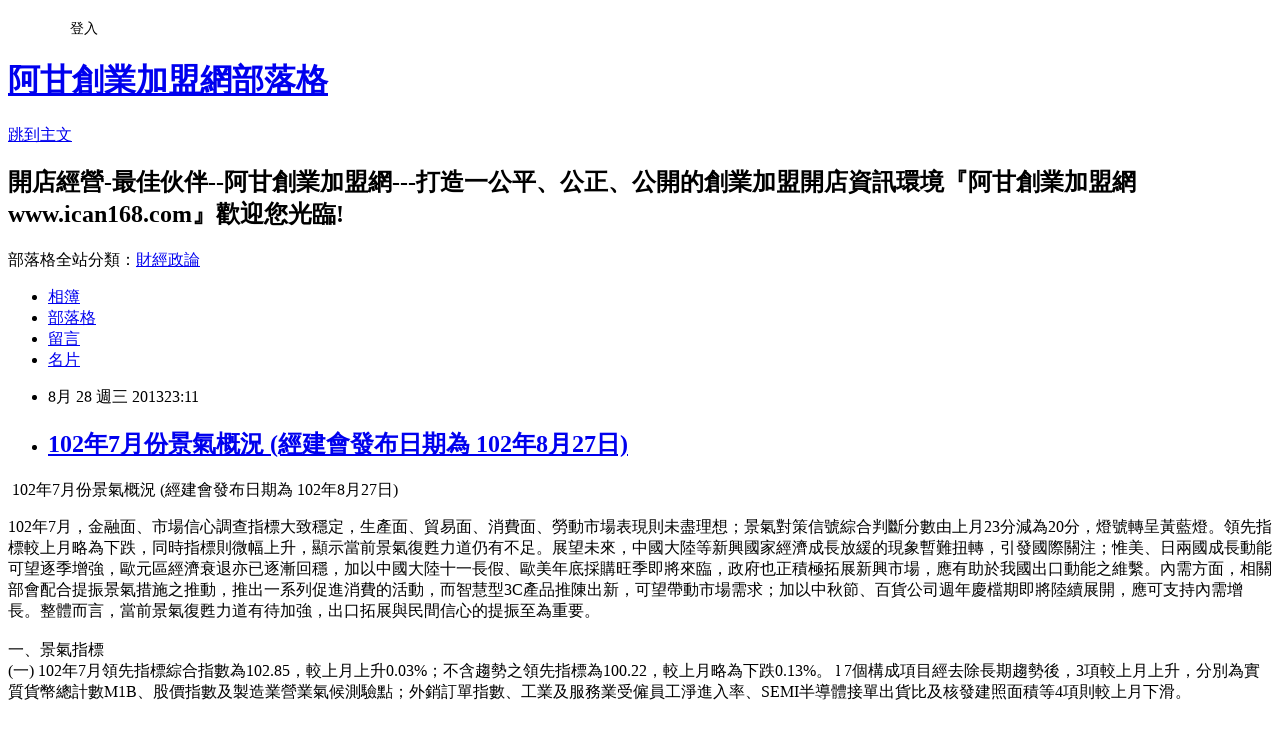

--- FILE ---
content_type: text/html; charset=utf-8
request_url: https://ican168blog.pixnet.net/blog/posts/1028680594
body_size: 34908
content:
<!DOCTYPE html><html lang="zh-TW"><head><meta charSet="utf-8"/><meta name="viewport" content="width=device-width, initial-scale=1"/><link rel="stylesheet" href="https://static.1px.tw/blog-next/_next/static/chunks/b1e52b495cc0137c.css" data-precedence="next"/><link rel="stylesheet" href="/fix.css?v=202601192120" type="text/css" data-precedence="medium"/><link rel="stylesheet" href="https://s3.1px.tw/blog/theme/choc/iframe-popup.css?v=202601192120" type="text/css" data-precedence="medium"/><link rel="stylesheet" href="https://s3.1px.tw/blog/theme/choc/plugins.min.css?v=202601192120" type="text/css" data-precedence="medium"/><link rel="stylesheet" href="https://s3.1px.tw/blog/theme/choc/openid-comment.css?v=202601192120" type="text/css" data-precedence="medium"/><link rel="stylesheet" href="https://s3.1px.tw/blog/theme/choc/style.min.css?v=202601192120" type="text/css" data-precedence="medium"/><link rel="stylesheet" href="https://s3.1px.tw/blog/theme/choc/main.min.css?v=202601192120" type="text/css" data-precedence="medium"/><link rel="stylesheet" href="https://pimg.1px.tw/ican168blog/assets/ican168blog.css?v=202601192120" type="text/css" data-precedence="medium"/><link rel="stylesheet" href="https://s3.1px.tw/blog/theme/choc/author-info.css?v=202601192120" type="text/css" data-precedence="medium"/><link rel="stylesheet" href="https://s3.1px.tw/blog/theme/choc/idlePop.min.css?v=202601192120" type="text/css" data-precedence="medium"/><link rel="preload" as="script" fetchPriority="low" href="https://static.1px.tw/blog-next/_next/static/chunks/94688e2baa9fea03.js"/><script src="https://static.1px.tw/blog-next/_next/static/chunks/41eaa5427c45ebcc.js" async=""></script><script src="https://static.1px.tw/blog-next/_next/static/chunks/e2c6231760bc85bd.js" async=""></script><script src="https://static.1px.tw/blog-next/_next/static/chunks/94bde6376cf279be.js" async=""></script><script src="https://static.1px.tw/blog-next/_next/static/chunks/426b9d9d938a9eb4.js" async=""></script><script src="https://static.1px.tw/blog-next/_next/static/chunks/turbopack-5021d21b4b170dda.js" async=""></script><script src="https://static.1px.tw/blog-next/_next/static/chunks/ff1a16fafef87110.js" async=""></script><script src="https://static.1px.tw/blog-next/_next/static/chunks/e308b2b9ce476a3e.js" async=""></script><script src="https://static.1px.tw/blog-next/_next/static/chunks/2bf79572a40338b7.js" async=""></script><script src="https://static.1px.tw/blog-next/_next/static/chunks/d3c6eed28c1dd8e2.js" async=""></script><script src="https://static.1px.tw/blog-next/_next/static/chunks/d4d39cfc2a072218.js" async=""></script><script src="https://static.1px.tw/blog-next/_next/static/chunks/6a5d72c05b9cd4ba.js" async=""></script><script src="https://static.1px.tw/blog-next/_next/static/chunks/8af6103cf1375f47.js" async=""></script><script src="https://static.1px.tw/blog-next/_next/static/chunks/60d08651d643cedc.js" async=""></script><script src="https://static.1px.tw/blog-next/_next/static/chunks/0ae21416dac1fa83.js" async=""></script><script src="https://static.1px.tw/blog-next/_next/static/chunks/6d1100e43ad18157.js" async=""></script><script src="https://static.1px.tw/blog-next/_next/static/chunks/87eeaf7a3b9005e8.js" async=""></script><script src="https://static.1px.tw/blog-next/_next/static/chunks/ed01c75076819ebd.js" async=""></script><script src="https://static.1px.tw/blog-next/_next/static/chunks/a4df8fc19a9a82e6.js" async=""></script><title>102年7月份景氣概況 (經建會發布日期為 102年8月27日) </title><meta name="description" content=" 102年7月份景氣概況 (經建會發布日期為 102年8月27日) 102年7月，金融面、市場信心調查指標大致穩定，生產面、貿易面、消費面、勞動市場表現則未盡理想；景氣對策信號綜合判斷分數由上月23分減為20分，燈號轉呈黃藍燈。領先指標較上月略為下跌，同時指標則微幅上升，顯示當前景氣復甦力道仍有不足。展望未來，中國大陸等新興國家經濟成長放緩的現象暫難扭轉，引發國際關注；惟美、日兩國成長動能可望逐季增強，歐元區經濟衰退亦已逐漸回穩，加以中國大陸十一長假、歐美年底採購旺季即將來臨，政府也正積極拓展新興市場，應有助於我國出口動能之維繫。內需方面，相關部會配合提振景氣措施之推動，推出一系列促進消費的活動，而智慧型3C產品推陳出新，可望帶動市場需求；加以中秋節、百貨公司週年慶檔期即將陸續展開，應可支持內需增長。整體而言，當前景氣復甦力道有待加強，出口拓展與民間信心的提振至為重要。 一、景氣指標(一) 102年7月領先指標綜合指數為102.85，較上月上升0.03%；不含趨勢之領先指標為100.22，較上月略為下跌0.13%。 l 7個構成項目經去除長期趨勢後，3項較上月上升，分別為實質貨幣總計數M1B、股價指數及製造業營業氣候測驗點；外銷訂單指數、工業及服務業受僱員工淨進入率、SEMI半導體接單出貨比及核發建照面積等4項則較上月下滑。"/><meta name="author" content="阿甘創業加盟網部落格"/><meta name="google-adsense-platform-account" content="pub-2647689032095179"/><meta name="fb:app_id" content="101730233200171"/><link rel="canonical" href="https://ican168blog.pixnet.net/blog/posts/1028680594"/><meta property="og:title" content="102年7月份景氣概況 (經建會發布日期為 102年8月27日) "/><meta property="og:description" content=" 102年7月份景氣概況 (經建會發布日期為 102年8月27日) 102年7月，金融面、市場信心調查指標大致穩定，生產面、貿易面、消費面、勞動市場表現則未盡理想；景氣對策信號綜合判斷分數由上月23分減為20分，燈號轉呈黃藍燈。領先指標較上月略為下跌，同時指標則微幅上升，顯示當前景氣復甦力道仍有不足。展望未來，中國大陸等新興國家經濟成長放緩的現象暫難扭轉，引發國際關注；惟美、日兩國成長動能可望逐季增強，歐元區經濟衰退亦已逐漸回穩，加以中國大陸十一長假、歐美年底採購旺季即將來臨，政府也正積極拓展新興市場，應有助於我國出口動能之維繫。內需方面，相關部會配合提振景氣措施之推動，推出一系列促進消費的活動，而智慧型3C產品推陳出新，可望帶動市場需求；加以中秋節、百貨公司週年慶檔期即將陸續展開，應可支持內需增長。整體而言，當前景氣復甦力道有待加強，出口拓展與民間信心的提振至為重要。 一、景氣指標(一) 102年7月領先指標綜合指數為102.85，較上月上升0.03%；不含趨勢之領先指標為100.22，較上月略為下跌0.13%。 l 7個構成項目經去除長期趨勢後，3項較上月上升，分別為實質貨幣總計數M1B、股價指數及製造業營業氣候測驗點；外銷訂單指數、工業及服務業受僱員工淨進入率、SEMI半導體接單出貨比及核發建照面積等4項則較上月下滑。"/><meta property="og:url" content="https://ican168blog.pixnet.net/blog/posts/1028680594"/><meta property="og:image" content="http://icantw.brinkster.net/picture/imagefranchise/2368web.jpg"/><meta property="og:type" content="article"/><meta name="twitter:card" content="summary_large_image"/><meta name="twitter:title" content="102年7月份景氣概況 (經建會發布日期為 102年8月27日) "/><meta name="twitter:description" content=" 102年7月份景氣概況 (經建會發布日期為 102年8月27日) 102年7月，金融面、市場信心調查指標大致穩定，生產面、貿易面、消費面、勞動市場表現則未盡理想；景氣對策信號綜合判斷分數由上月23分減為20分，燈號轉呈黃藍燈。領先指標較上月略為下跌，同時指標則微幅上升，顯示當前景氣復甦力道仍有不足。展望未來，中國大陸等新興國家經濟成長放緩的現象暫難扭轉，引發國際關注；惟美、日兩國成長動能可望逐季增強，歐元區經濟衰退亦已逐漸回穩，加以中國大陸十一長假、歐美年底採購旺季即將來臨，政府也正積極拓展新興市場，應有助於我國出口動能之維繫。內需方面，相關部會配合提振景氣措施之推動，推出一系列促進消費的活動，而智慧型3C產品推陳出新，可望帶動市場需求；加以中秋節、百貨公司週年慶檔期即將陸續展開，應可支持內需增長。整體而言，當前景氣復甦力道有待加強，出口拓展與民間信心的提振至為重要。 一、景氣指標(一) 102年7月領先指標綜合指數為102.85，較上月上升0.03%；不含趨勢之領先指標為100.22，較上月略為下跌0.13%。 l 7個構成項目經去除長期趨勢後，3項較上月上升，分別為實質貨幣總計數M1B、股價指數及製造業營業氣候測驗點；外銷訂單指數、工業及服務業受僱員工淨進入率、SEMI半導體接單出貨比及核發建照面積等4項則較上月下滑。"/><meta name="twitter:image" content="http://icantw.brinkster.net/picture/imagefranchise/2368web.jpg"/><link rel="icon" href="/favicon.ico?favicon.a62c60e0.ico" sizes="32x32" type="image/x-icon"/><script src="https://static.1px.tw/blog-next/_next/static/chunks/a6dad97d9634a72d.js" noModule=""></script></head><body><!--$--><!--/$--><!--$?--><template id="B:0"></template><!--/$--><script>requestAnimationFrame(function(){$RT=performance.now()});</script><script src="https://static.1px.tw/blog-next/_next/static/chunks/94688e2baa9fea03.js" id="_R_" async=""></script><div hidden id="S:0"><script id="pixnet-vars">
        window.PIXNET = {
          post_id: "1028680594",
          name: "ican168blog",
          user_id: 0,
          blog_id: "416424",
          display_ads: true,
          ad_options: {"chictrip":false}
        };
      </script><script type="text/javascript" src="https://code.jquery.com/jquery-latest.min.js"></script><script id="json-ld-article-script" type="application/ld+json">{"@context":"https:\u002F\u002Fschema.org","@type":"BlogPosting","isAccessibleForFree":true,"mainEntityOfPage":{"@type":"WebPage","@id":"https:\u002F\u002Fican168blog.pixnet.net\u002Fblog\u002Fposts\u002F1028680594"},"headline":"102年7月份景氣概況 (經建會發布日期為 102年8月27日) ","description":"\u003Cimg src=\"http:\u002F\u002Ficantw.brinkster.net\u002Fpicture\u002Fimagefranchise\u002F2368web.jpg\" alt=\"西門町牛肉粥 特色優勢及加盟應注意那些事項 --阿甘創業加盟網www.ican168.com提供\" width=\"200\" height=\"150\" border=\"0\" data-mce-=\"\" \u002F\u003E\u003Cbr \u002F\u003E \u003Cspan style=\"font-size: medium;\"\u003E\u003Cspan style=\"font-family: 標楷體; font-size: x-large;\"\u003E102年7月份景氣概況 (\u003C\u002Fspan\u003E\u003Cspan style=\"font-family: 新細明體; color: blue; font-size: 12pt;\"\u003E經建會\u003C\u002Fspan\u003E\u003Cspan id=\"tbe_fontRange\" style=\"line-height: 160%; font-size: 112%;\"\u003E發布日期為 102年8月27日)\u003C\u002Fspan\u003E\u003C\u002Fspan\u003E\u003Cbr\u003E&#13; 102年7月，金融面、市場信心調查指標大致穩定，生產面、貿易面、消費面、勞動市場表現則未盡理想；景氣對策信號綜合判斷分數由上月23分減為20分，燈號轉呈黃藍燈。領先指標較上月略為下跌，同時指標則微幅上升，顯示當前景氣復甦力道仍有不足。展望未來，中國大陸等新興國家經濟成長放緩的現象暫難扭轉，引發國際關注；惟美、日兩國成長動能可望逐季增強，歐元區經濟衰退亦已逐漸回穩，加以中國大陸十一長假、歐美年底採購旺季即將來臨，政府也正積極拓展新興市場，應有助於我國出口動能之維繫。內需方面，相關部會配合提振景氣措施之推動，推出一系列促進消費的活動，而智慧型3C產品推陳出新，可望帶動市場需求；加以中秋節、百貨公司週年慶檔期即將陸續展開，應可支持內需增長。整體而言，當前景氣復甦力道有待加強，出口拓展與民間信心的提振至為重要。 \u003Cbr\u003E一、景氣指標\u003Cbr\u003E(一) 102年7月領先指標綜合指數為102.85，較上月上升0.03%；不含趨勢之領先指標為100.22，較上月略為下跌0.13%。 l 7個構成項目經去除長期趨勢後，3項較上月上升，分別為實質貨幣總計數M1B、股價指數及製造業營業氣候測驗點；外銷訂單指數、工業及服務業受僱員工淨進入率、SEMI半導體接單出貨比及核發建照面積等4項則較上月下滑。\u003Cbr\u003E","articleBody":"\u003Cp\u003E&nbsp;\u003Cspan style=\"font-size: medium;\"\u003E\u003Cspan style=\"font-size: medium;\"\u003E\u003Cspan style=\"font-family: 標楷體; font-size: x-large;\"\u003E102年7月份景氣概況 (\u003C\u002Fspan\u003E\u003Cspan style=\"font-family: 新細明體; color: blue; font-size: 12pt;\"\u003E經建會\u003C\u002Fspan\u003E\u003Cspan id=\"tbe_fontRange\" style=\"line-height: 160%; font-size: 112%;\"\u003E發布日期為 102年8月27日)\u003C\u002Fspan\u003E\u003C\u002Fspan\u003E\u003C\u002Fspan\u003E\u003C\u002Fp\u003E\r\n\u003Cp\u003E102年7月，金融面、市場信心調查指標大致穩定，生產面、貿易面、消費面、勞動市場表現則未盡理想；景氣對策信號綜合判斷分數由上月23分減為20分，燈號轉呈黃藍燈。領先指標較上月略為下跌，同時指標則微幅上升，顯示當前景氣復甦力道仍有不足。展望未來，中國大陸等新興國家經濟成長放緩的現象暫難扭轉，引發國際關注；惟美、日兩國成長動能可望逐季增強，歐元區經濟衰退亦已逐漸回穩，加以中國大陸十一長假、歐美年底採購旺季即將來臨，政府也正積極拓展新興市場，應有助於我國出口動能之維繫。內需方面，相關部會配合提振景氣措施之推動，推出一系列促進消費的活動，而智慧型3C產品推陳出新，可望帶動市場需求；加以中秋節、百貨公司週年慶檔期即將陸續展開，應可支持內需增長。整體而言，當前景氣復甦力道有待加強，出口拓展與民間信心的提振至為重要。 \u003Cbr \u002F\u003E\u003Cbr \u002F\u003E一、景氣指標\u003Cbr \u002F\u003E(一) 102年7月領先指標綜合指數為102.85，較上月上升0.03%；不含趨勢之領先指標為100.22，較上月略為下跌0.13%。 l 7個構成項目經去除長期趨勢後，3項較上月上升，分別為實質貨幣總計數M1B、股價指數及製造業營業氣候測驗點；外銷訂單指數、工業及服務業受僱員工淨進入率、SEMI半導體接單出貨比及核發建照面積等4項則較上月下滑。\u003C\u002Fp\u003E\r\n\u003Cp\u003E(二) 102年7月同時指標綜合指數為101.47，較上月上升0.16%；不含趨勢之同時指標為98.87，較上月微幅上升0.01%。 l 7個構成項目經去除長期趨勢後，3項較上月上升，分別為：電力（企業）總用電量、實質機械及電機設備進口值、製造業銷售量指數；非農業部門就業人數、商業營業額、實質海關出口值及工業生產指數等4項則較上月下滑。\u003C\u002Fp\u003E\r\n\u003Cp\u003E&nbsp;(三) 102年7月落後指標綜合指數為101.89，較上月下滑0.24%；不含趨勢之落後指標為99.29，較上月下滑0.39%。 l 6個構成項目經去除長期趨勢後，製造業單位產出勞動成本指數較上月上升；製造業存貨率、失業率（取倒數計算）、工業及服務業經常性受僱員工人數、金融業隔夜拆款利率及全體貨幣機構放款與投資等5項則較上月下滑。 \u003Cbr \u002F\u003E&nbsp;\u003C\u002Fp\u003E\r\n\u003Cp\u003E二、景氣對策信號\u003Cbr \u002F\u003E102年7月起採用新版景氣對策信號，9項構成項目檢查值均重新調整，其中新增製造業銷售量指數、商業營業額及製造業營業氣候測驗點等3項。 7月景氣對策信號由上月綠燈轉呈黃藍燈，綜合判斷分數由23分減為20分。個別構成項目說明如下（各構成項目除製造業營業氣候測驗點為點外，其餘均與上年同月相比；除股價指數外均經季節調整）：\u003Cbr \u002F\u003E&nbsp;&bull; 貨幣總計數M1B變動率為 8.6%，燈號維持綠燈。\u003Cbr \u002F\u003E&bull; 股價指數變動率為 12.7%，燈號續為黃紅燈。\u003Cbr \u002F\u003E&bull; 工業生產指數變動率為 0.6%，燈號維持黃藍燈。\u003Cbr \u002F\u003E&bull; 非農業部門就業人數變動率為1.0%，燈號維持黃藍燈。\u003Cbr \u002F\u003E&bull; 海關出口值變動率為2.5%，燈號由綠燈轉為黃藍燈。\u003Cbr \u002F\u003E&bull; 機械及電機設備進口值變動率為 -8.2%，燈號由綠燈轉為黃藍燈。\u003Cbr \u002F\u003E&bull; 製造業銷售量指數變動率為 -1.5%，燈號為藍燈。\u003Cbr \u002F\u003E&bull; 商業營業額變動率為 -0.7%，燈號為藍燈。\u003Cbr \u002F\u003E&bull; 製造業營業氣候測驗點為98.4點，燈號為綠燈。\u003Cbr \u002F\u003E\u003Cbr \u002F\u003E資料來源:\u003Cspan style=\"font-family: 新細明體; color: blue; font-size: 12pt;\"\u003E經建會經濟研究處\u003C\u002Fspan\u003E\u003C\u002Fp\u003E\r\n\u003Ctable id=\"table110\" style=\"width: 610px; height: 113px; behavior: url('http:\u002F\u002Fblog.sina.com.tw\u002F_common\u002FFCKeditor\u002Feditor\u002Fcss\u002Fbehaviors\u002Fshowtableborders.htc');\" border=\"1\" cellspacing=\"1\"\u003E\r\n\u003Ctbody\u003E\r\n\u003Ctr\u003E\r\n\u003Ctd align=\"middle\" width=\"600\" height=\"1\"\u003E\r\n\u003Ctable id=\"table111\" style=\"width: 100%; height: 56px; behavior: url('http:\u002F\u002Fblog.sina.com.tw\u002F_common\u002FFCKeditor\u002Feditor\u002Fcss\u002Fbehaviors\u002Fshowtableborders.htc');\" border=\"1\" cellspacing=\"1\"\u003E\r\n\u003Ctbody\u003E\r\n\u003Ctr\u003E\r\n\u003Ctd width=\"33%\" height=\"26\"\u003E\r\n\u003Cp align=\"center\"\u003E\u003Cstrong style=\"font-weight: 400;\"\u003E\u003Cspan style=\"font-size: small;\"\u003E\u003Ca style=\"color: #008000; text-decoration: none;\" href=\"http:\u002F\u002Ficantw.brinkster.net\u002Fitemindex.asp?z=kshow.asp?repno=2368\" target=\"_blank\" data-mce-=\"\"\u003E\u003Cspan style=\"font-size: small;\"\u003E\u003Cimg src=\"http:\u002F\u002Ficantw.brinkster.net\u002Fpicture\u002Fimagefranchise\u002F2368web.jpg\" alt=\"西門町牛肉粥 特色優勢及加盟應注意那些事項 --阿甘創業加盟網www.ican168.com提供\" width=\"200\" height=\"150\" border=\"0\" data-mce-=\"\" \u002F\u003E\u003C\u002Fspan\u003E\u003C\u002Fa\u003E\u003C\u002Fspan\u003E\u003Cbr \u002F\u003E\u003Cspan style=\"color: #800040; font-size: small;\"\u003E\u003Ca style=\"color: #008000; font-weight: bold; text-decoration: none;\" href=\"http:\u002F\u002Ficantw.brinkster.net\u002Fkshow.asp?repno=2368\" data-mce-=\"\"\u003E\u003Cspan\u003E\u003Cspan style=\"font-size: small;\"\u003E西門町牛肉粥\u003C\u002Fspan\u003E\u003C\u002Fspan\u003E\u003C\u002Fa\u003E\u003Cspan style=\"font-size: small;\"\u003E\u003Cspan style=\"font-size: small;\"\u003E(\u003C\u002Fspan\u003E\u003C\u002Fspan\u003E\u003C\u002Fspan\u003E\u003Cspan style=\"font-size: small;\"\u003E\u003Cspan\u003E創業最低50萬\u003C\u002Fspan\u003E\u003Cspan style=\"font-size: small;\"\u003E)\u003C\u002Fspan\u003E\u003C\u002Fspan\u003E\u003C\u002Fstrong\u003E\u003C\u002Fp\u003E\r\n\u003C\u002Ftd\u003E\r\n\u003Ctd width=\"33%\" height=\"26\"\u003E\r\n\u003Cp align=\"center\"\u003E\u003Cspan style=\"font-size: small;\"\u003E\u003Ca style=\"color: #008000;\" href=\"http:\u002F\u002Ficantw.brinkster.net\u002Fitemindex.asp?z=kshow.asp?repno=2360\" target=\"_blank\"\u003E\u003Cimg src=\"http:\u002F\u002Ficantw.brinkster.net\u002Fpicture\u002Fimagefranchise\u002F2360inside.jpg\" alt=\"御饌鼎皇臭臭鍋 特色優勢及加盟應注意那些事項 --阿甘創業加盟網www.ican168.com提供\" width=\"200\" height=\"150\" border=\"0\" \u002F\u003E\u003C\u002Fa\u003E\u003Cspan style=\"color: #004000; font-size: small;\"\u003E\u003Cbr \u002F\u003E\u003C\u002Fspan\u003E\u003C\u002Fspan\u003E\u003Ca style=\"color: #008000;\" href=\"http:\u002F\u002Ficantw.brinkster.net\u002Fkshow.asp?repno=2360\"\u003E\u003Cspan style=\"font-size: small;\"\u003E御饌鼎皇臭臭鍋\u003C\u002Fspan\u003E\u003C\u002Fa\u003E\u003Cspan style=\"font-size: small;\"\u003E(創業最低70萬)\u003C\u002Fspan\u003E\u003C\u002Fp\u003E\r\n\u003C\u002Ftd\u003E\r\n\u003Ctd width=\"33%\" height=\"26\"\u003E\r\n\u003Cp align=\"center\"\u003E\u003Cstrong style=\"font-weight: 400;\"\u003E\u003Cspan style=\"font-size: small;\"\u003E\u003Cbig\u003E\u003Cbig\u003E\u003Ca style=\"color: #008000; text-decoration: none;\" href=\"http:\u002F\u002Ficantw.brinkster.net\u002Fitemindex.asp?z=kshow.asp?repno=2199\" target=\"_blank\" data-mce-=\"\"\u003E\u003Cspan style=\"font-size: small;\"\u003E\u003Cimg src=\"http:\u002F\u002Ficantw.brinkster.net\u002Fpicture\u002Fimagefranchise\u002F2199web.jpg\" alt=\"鬼椒一番麻辣小火鍋 特色優勢及加盟應注意那些事項 --阿甘創業加盟網www.ican168.com提供\" width=\"200\" height=\"150\" border=\"0\" data-mce-=\"\" \u002F\u003E\u003C\u002Fspan\u003E\u003C\u002Fa\u003E\u003C\u002Fbig\u003E\u003C\u002Fbig\u003E\u003C\u002Fspan\u003E\u003Cbr \u002F\u003E\u003Ca style=\"color: #008000; font-weight: bold; text-decoration: none;\" href=\"http:\u002F\u002Ficantw.brinkster.net\u002Fkshow.asp?repno=2199\" data-mce-=\"\"\u003E\u003Cspan\u003E\u003Cspan style=\"font-size: small;\"\u003E鬼椒一番麻辣鍋\u003C\u002Fspan\u003E\u003C\u002Fspan\u003E\u003C\u002Fa\u003E\u003Cspan style=\"font-size: small;\"\u003E\u003Cspan\u003E(創業最低188萬)\u003C\u002Fspan\u003E\u003C\u002Fspan\u003E\u003C\u002Fstrong\u003E\u003C\u002Fp\u003E\r\n\u003C\u002Ftd\u003E\r\n\u003C\u002Ftr\u003E\r\n\u003C\u002Ftbody\u003E\r\n\u003C\u002Ftable\u003E\r\n\u003C\u002Ftd\u003E\r\n\u003C\u002Ftr\u003E\r\n\u003Ctr\u003E\r\n\u003Ctd align=\"middle\" width=\"600\" height=\"1\"\u003E\u003Cspan style=\"font-size: small;\"\u003E\u003Ca href=\"http:\u002F\u002Ficantw.brinkster.net\u002Ficanfraprogram.htm\" target=\"_blank\"\u003E\u003Cimg src=\"http:\u002F\u002Ficantw.brinkster.net\u002Ficanad1.jpg\" alt=\"加盟品牌形象廣告刊登價格流程及範例說明 --阿甘創業加盟網www.ican168.com提供\" width=\"600\" height=\"39\" border=\"0\" \u002F\u003E\u003C\u002Fa\u003E\u003Cbr \u002F\u003E\u003Cbr \u002F\u003E\u003C\u002Fspan\u003E\u003Cspan style=\"color: #ff0000; font-size: small;\"\u003E\u003Ca style=\"font-weight: bold;\" href=\"http:\u002F\u002Ficantw.brinkster.net\u002Fkindex.asp\"\u003E加盟搜尋引擎\u003C\u002Fa\u003E\u003C\u002Fspan\u003E\u003Cspan style=\"color: #0000ff; font-size: small;\"\u003E \u003Cspan style=\"color: #0000ff;\"\u003E&nbsp;\u003C\u002Fspan\u003E\u003Ca style=\"color: #008000;\" href=\"http:\u002F\u002Ficantw.brinkster.net\u002Fkreport.asp\"\u003E加盟登錄\u003C\u002Fa\u003E&nbsp;&nbsp; \u003C\u002Fspan\u003E\u003Ca style=\"color: #008000;\" href=\"http:\u002F\u002Ficantw.brinkster.net\u002Ffranchisediscuss.asp\"\u003E\u003Cspan style=\"color: #008000; font-size: small;\"\u003E加盟知識\u003C\u002Fspan\u003E\u003C\u002Fa\u003E\u003Cspan style=\"color: #008000; font-size: small;\"\u003E&nbsp; \u003C\u002Fspan\u003E\u003Ca style=\"color: #008000;\" href=\"http:\u002F\u002Ficantw.brinkster.net\u002Fchainstatic.asp\"\u003E\u003Cspan style=\"color: #008000; font-size: small;\"\u003E加盟市調\u003C\u002Fspan\u003E\u003C\u002Fa\u003E\u003Cspan style=\"color: #008000; font-size: small;\"\u003E&nbsp; \u003C\u002Fspan\u003E\u003Ca style=\"color: #008000;\" href=\"http:\u002F\u002Ficantw.brinkster.net\u002Fdownloadall.htm#加盟合約\"\u003E\u003Cspan style=\"color: #008000; font-size: small;\"\u003E加盟合約\u003C\u002Fspan\u003E\u003C\u002Fa\u003E\u003Cspan style=\"font-size: small;\"\u003E&nbsp;\u003C\u002Fspan\u003E\u003Ca style=\"color: #008000;\" href=\"http:\u002F\u002Ficantw.brinkster.net\u002Fcheckkindex.asp\"\u003E\u003Cspan style=\"color: #008000; font-size: small;\"\u003E加盟檢核表\u003C\u002Fspan\u003E\u003C\u002Fa\u003E\u003Cspan style=\"font-size: small;\"\u003E&nbsp;\u003Cstrong\u003E\u003Cspan class=\"HEAD\"\u003E\u003Ca href=\"http:\u002F\u002Ficantw.brinkster.net\u002Ficanfraprogram.htm\" target=\"_self\"\u003E刊登價格&amp;瀏覽率&amp;流程\u003C\u002Fa\u003E\u003C\u002Fspan\u003E\u003C\u002Fstrong\u003E\u003C\u002Fspan\u003E\u003C\u002Ftd\u003E\r\n\u003C\u002Ftr\u003E\r\n\u003C\u002Ftbody\u003E\r\n\u003C\u002Ftable\u003E","image":["http:\u002F\u002Ficantw.brinkster.net\u002Fpicture\u002Fimagefranchise\u002F2368web.jpg"],"author":{"@type":"Person","name":"阿甘創業加盟網部落格","url":"https:\u002F\u002Fwww.pixnet.net\u002Fpcard\u002Fican168blog"},"publisher":{"@type":"Organization","name":"阿甘創業加盟網部落格","logo":{"@type":"ImageObject","url":"https:\u002F\u002Fs3.1px.tw\u002Fblog\u002Fcommon\u002Favatar\u002Fblog_cover_light.jpg"}},"datePublished":"2013-08-28T15:11:05.000Z","dateModified":"","keywords":[],"articleSection":"加盟開店達人創業品牌搶鮮報"}</script><template id="P:1"></template><template id="P:2"></template><template id="P:3"></template><section aria-label="Notifications alt+T" tabindex="-1" aria-live="polite" aria-relevant="additions text" aria-atomic="false"></section></div><script>(self.__next_f=self.__next_f||[]).push([0])</script><script>self.__next_f.push([1,"1:\"$Sreact.fragment\"\n3:I[39756,[\"https://static.1px.tw/blog-next/_next/static/chunks/ff1a16fafef87110.js\",\"https://static.1px.tw/blog-next/_next/static/chunks/e308b2b9ce476a3e.js\"],\"default\"]\n4:I[53536,[\"https://static.1px.tw/blog-next/_next/static/chunks/ff1a16fafef87110.js\",\"https://static.1px.tw/blog-next/_next/static/chunks/e308b2b9ce476a3e.js\"],\"default\"]\n6:I[97367,[\"https://static.1px.tw/blog-next/_next/static/chunks/ff1a16fafef87110.js\",\"https://static.1px.tw/blog-next/_next/static/chunks/e308b2b9ce476a3e.js\"],\"OutletBoundary\"]\n8:I[97367,[\"https://static.1px.tw/blog-next/_next/static/chunks/ff1a16fafef87110.js\",\"https://static.1px.tw/blog-next/_next/static/chunks/e308b2b9ce476a3e.js\"],\"ViewportBoundary\"]\na:I[97367,[\"https://static.1px.tw/blog-next/_next/static/chunks/ff1a16fafef87110.js\",\"https://static.1px.tw/blog-next/_next/static/chunks/e308b2b9ce476a3e.js\"],\"MetadataBoundary\"]\nc:I[63491,[\"https://static.1px.tw/blog-next/_next/static/chunks/2bf79572a40338b7.js\",\"https://static.1px.tw/blog-next/_next/static/chunks/d3c6eed28c1dd8e2.js\"],\"default\"]\n:HL[\"https://static.1px.tw/blog-next/_next/static/chunks/b1e52b495cc0137c.css\",\"style\"]\n"])</script><script>self.__next_f.push([1,"0:{\"P\":null,\"b\":\"jLMCWaFgMfR_swzrVDvgI\",\"c\":[\"\",\"blog\",\"posts\",\"1028680594\"],\"q\":\"\",\"i\":false,\"f\":[[[\"\",{\"children\":[\"blog\",{\"children\":[\"posts\",{\"children\":[[\"id\",\"1028680594\",\"d\"],{\"children\":[\"__PAGE__\",{}]}]}]}]},\"$undefined\",\"$undefined\",true],[[\"$\",\"$1\",\"c\",{\"children\":[[[\"$\",\"script\",\"script-0\",{\"src\":\"https://static.1px.tw/blog-next/_next/static/chunks/d4d39cfc2a072218.js\",\"async\":true,\"nonce\":\"$undefined\"}],[\"$\",\"script\",\"script-1\",{\"src\":\"https://static.1px.tw/blog-next/_next/static/chunks/6a5d72c05b9cd4ba.js\",\"async\":true,\"nonce\":\"$undefined\"}],[\"$\",\"script\",\"script-2\",{\"src\":\"https://static.1px.tw/blog-next/_next/static/chunks/8af6103cf1375f47.js\",\"async\":true,\"nonce\":\"$undefined\"}]],\"$L2\"]}],{\"children\":[[\"$\",\"$1\",\"c\",{\"children\":[null,[\"$\",\"$L3\",null,{\"parallelRouterKey\":\"children\",\"error\":\"$undefined\",\"errorStyles\":\"$undefined\",\"errorScripts\":\"$undefined\",\"template\":[\"$\",\"$L4\",null,{}],\"templateStyles\":\"$undefined\",\"templateScripts\":\"$undefined\",\"notFound\":\"$undefined\",\"forbidden\":\"$undefined\",\"unauthorized\":\"$undefined\"}]]}],{\"children\":[[\"$\",\"$1\",\"c\",{\"children\":[null,[\"$\",\"$L3\",null,{\"parallelRouterKey\":\"children\",\"error\":\"$undefined\",\"errorStyles\":\"$undefined\",\"errorScripts\":\"$undefined\",\"template\":[\"$\",\"$L4\",null,{}],\"templateStyles\":\"$undefined\",\"templateScripts\":\"$undefined\",\"notFound\":\"$undefined\",\"forbidden\":\"$undefined\",\"unauthorized\":\"$undefined\"}]]}],{\"children\":[[\"$\",\"$1\",\"c\",{\"children\":[null,[\"$\",\"$L3\",null,{\"parallelRouterKey\":\"children\",\"error\":\"$undefined\",\"errorStyles\":\"$undefined\",\"errorScripts\":\"$undefined\",\"template\":[\"$\",\"$L4\",null,{}],\"templateStyles\":\"$undefined\",\"templateScripts\":\"$undefined\",\"notFound\":\"$undefined\",\"forbidden\":\"$undefined\",\"unauthorized\":\"$undefined\"}]]}],{\"children\":[[\"$\",\"$1\",\"c\",{\"children\":[\"$L5\",[[\"$\",\"link\",\"0\",{\"rel\":\"stylesheet\",\"href\":\"https://static.1px.tw/blog-next/_next/static/chunks/b1e52b495cc0137c.css\",\"precedence\":\"next\",\"crossOrigin\":\"$undefined\",\"nonce\":\"$undefined\"}],[\"$\",\"script\",\"script-0\",{\"src\":\"https://static.1px.tw/blog-next/_next/static/chunks/0ae21416dac1fa83.js\",\"async\":true,\"nonce\":\"$undefined\"}],[\"$\",\"script\",\"script-1\",{\"src\":\"https://static.1px.tw/blog-next/_next/static/chunks/6d1100e43ad18157.js\",\"async\":true,\"nonce\":\"$undefined\"}],[\"$\",\"script\",\"script-2\",{\"src\":\"https://static.1px.tw/blog-next/_next/static/chunks/87eeaf7a3b9005e8.js\",\"async\":true,\"nonce\":\"$undefined\"}],[\"$\",\"script\",\"script-3\",{\"src\":\"https://static.1px.tw/blog-next/_next/static/chunks/ed01c75076819ebd.js\",\"async\":true,\"nonce\":\"$undefined\"}],[\"$\",\"script\",\"script-4\",{\"src\":\"https://static.1px.tw/blog-next/_next/static/chunks/a4df8fc19a9a82e6.js\",\"async\":true,\"nonce\":\"$undefined\"}]],[\"$\",\"$L6\",null,{\"children\":\"$@7\"}]]}],{},null,false,false]},null,false,false]},null,false,false]},null,false,false]},null,false,false],[\"$\",\"$1\",\"h\",{\"children\":[null,[\"$\",\"$L8\",null,{\"children\":\"$@9\"}],[\"$\",\"$La\",null,{\"children\":\"$@b\"}],null]}],false]],\"m\":\"$undefined\",\"G\":[\"$c\",[]],\"S\":false}\n"])</script><script>self.__next_f.push([1,"9:[[\"$\",\"meta\",\"0\",{\"charSet\":\"utf-8\"}],[\"$\",\"meta\",\"1\",{\"name\":\"viewport\",\"content\":\"width=device-width, initial-scale=1\"}]]\n"])</script><script>self.__next_f.push([1,"d:I[79520,[\"https://static.1px.tw/blog-next/_next/static/chunks/d4d39cfc2a072218.js\",\"https://static.1px.tw/blog-next/_next/static/chunks/6a5d72c05b9cd4ba.js\",\"https://static.1px.tw/blog-next/_next/static/chunks/8af6103cf1375f47.js\"],\"\"]\n10:I[2352,[\"https://static.1px.tw/blog-next/_next/static/chunks/d4d39cfc2a072218.js\",\"https://static.1px.tw/blog-next/_next/static/chunks/6a5d72c05b9cd4ba.js\",\"https://static.1px.tw/blog-next/_next/static/chunks/8af6103cf1375f47.js\"],\"AdultWarningModal\"]\n11:I[69182,[\"https://static.1px.tw/blog-next/_next/static/chunks/d4d39cfc2a072218.js\",\"https://static.1px.tw/blog-next/_next/static/chunks/6a5d72c05b9cd4ba.js\",\"https://static.1px.tw/blog-next/_next/static/chunks/8af6103cf1375f47.js\"],\"HydrationComplete\"]\n12:I[12985,[\"https://static.1px.tw/blog-next/_next/static/chunks/d4d39cfc2a072218.js\",\"https://static.1px.tw/blog-next/_next/static/chunks/6a5d72c05b9cd4ba.js\",\"https://static.1px.tw/blog-next/_next/static/chunks/8af6103cf1375f47.js\"],\"NuqsAdapter\"]\n13:I[82782,[\"https://static.1px.tw/blog-next/_next/static/chunks/d4d39cfc2a072218.js\",\"https://static.1px.tw/blog-next/_next/static/chunks/6a5d72c05b9cd4ba.js\",\"https://static.1px.tw/blog-next/_next/static/chunks/8af6103cf1375f47.js\"],\"RefineContext\"]\n14:I[29306,[\"https://static.1px.tw/blog-next/_next/static/chunks/d4d39cfc2a072218.js\",\"https://static.1px.tw/blog-next/_next/static/chunks/6a5d72c05b9cd4ba.js\",\"https://static.1px.tw/blog-next/_next/static/chunks/8af6103cf1375f47.js\",\"https://static.1px.tw/blog-next/_next/static/chunks/60d08651d643cedc.js\",\"https://static.1px.tw/blog-next/_next/static/chunks/d3c6eed28c1dd8e2.js\"],\"default\"]\n2:[\"$\",\"html\",null,{\"lang\":\"zh-TW\",\"children\":[[\"$\",\"$Ld\",null,{\"id\":\"google-tag-manager\",\"strategy\":\"afterInteractive\",\"children\":\"\\n(function(w,d,s,l,i){w[l]=w[l]||[];w[l].push({'gtm.start':\\nnew Date().getTime(),event:'gtm.js'});var f=d.getElementsByTagName(s)[0],\\nj=d.createElement(s),dl=l!='dataLayer'?'\u0026l='+l:'';j.async=true;j.src=\\n'https://www.googletagmanager.com/gtm.js?id='+i+dl;f.parentNode.insertBefore(j,f);\\n})(window,document,'script','dataLayer','GTM-TRLQMPKX');\\n  \"}],\"$Le\",\"$Lf\",[\"$\",\"body\",null,{\"children\":[[\"$\",\"$L10\",null,{\"display\":false}],[\"$\",\"$L11\",null,{}],[\"$\",\"$L12\",null,{\"children\":[\"$\",\"$L13\",null,{\"children\":[\"$\",\"$L3\",null,{\"parallelRouterKey\":\"children\",\"error\":\"$undefined\",\"errorStyles\":\"$undefined\",\"errorScripts\":\"$undefined\",\"template\":[\"$\",\"$L4\",null,{}],\"templateStyles\":\"$undefined\",\"templateScripts\":\"$undefined\",\"notFound\":[[\"$\",\"$L14\",null,{}],[]],\"forbidden\":\"$undefined\",\"unauthorized\":\"$undefined\"}]}]}]]}]]}]\n"])</script><script>self.__next_f.push([1,"e:null\nf:null\n"])</script><script>self.__next_f.push([1,"16:I[27201,[\"https://static.1px.tw/blog-next/_next/static/chunks/ff1a16fafef87110.js\",\"https://static.1px.tw/blog-next/_next/static/chunks/e308b2b9ce476a3e.js\"],\"IconMark\"]\n5:[[\"$\",\"script\",null,{\"id\":\"pixnet-vars\",\"children\":\"\\n        window.PIXNET = {\\n          post_id: \\\"1028680594\\\",\\n          name: \\\"ican168blog\\\",\\n          user_id: 0,\\n          blog_id: \\\"416424\\\",\\n          display_ads: true,\\n          ad_options: {\\\"chictrip\\\":false}\\n        };\\n      \"}],\"$L15\"]\n"])</script><script>self.__next_f.push([1,"b:[[\"$\",\"title\",\"0\",{\"children\":\"102年7月份景氣概況 (經建會發布日期為 102年8月27日) \"}],[\"$\",\"meta\",\"1\",{\"name\":\"description\",\"content\":\" 102年7月份景氣概況 (經建會發布日期為 102年8月27日)\\r 102年7月，金融面、市場信心調查指標大致穩定，生產面、貿易面、消費面、勞動市場表現則未盡理想；景氣對策信號綜合判斷分數由上月23分減為20分，燈號轉呈黃藍燈。領先指標較上月略為下跌，同時指標則微幅上升，顯示當前景氣復甦力道仍有不足。展望未來，中國大陸等新興國家經濟成長放緩的現象暫難扭轉，引發國際關注；惟美、日兩國成長動能可望逐季增強，歐元區經濟衰退亦已逐漸回穩，加以中國大陸十一長假、歐美年底採購旺季即將來臨，政府也正積極拓展新興市場，應有助於我國出口動能之維繫。內需方面，相關部會配合提振景氣措施之推動，推出一系列促進消費的活動，而智慧型3C產品推陳出新，可望帶動市場需求；加以中秋節、百貨公司週年慶檔期即將陸續展開，應可支持內需增長。整體而言，當前景氣復甦力道有待加強，出口拓展與民間信心的提振至為重要。 一、景氣指標(一) 102年7月領先指標綜合指數為102.85，較上月上升0.03%；不含趨勢之領先指標為100.22，較上月略為下跌0.13%。 l 7個構成項目經去除長期趨勢後，3項較上月上升，分別為實質貨幣總計數M1B、股價指數及製造業營業氣候測驗點；外銷訂單指數、工業及服務業受僱員工淨進入率、SEMI半導體接單出貨比及核發建照面積等4項則較上月下滑。\"}],[\"$\",\"meta\",\"2\",{\"name\":\"author\",\"content\":\"阿甘創業加盟網部落格\"}],[\"$\",\"meta\",\"3\",{\"name\":\"google-adsense-platform-account\",\"content\":\"pub-2647689032095179\"}],[\"$\",\"meta\",\"4\",{\"name\":\"fb:app_id\",\"content\":\"101730233200171\"}],[\"$\",\"link\",\"5\",{\"rel\":\"canonical\",\"href\":\"https://ican168blog.pixnet.net/blog/posts/1028680594\"}],[\"$\",\"meta\",\"6\",{\"property\":\"og:title\",\"content\":\"102年7月份景氣概況 (經建會發布日期為 102年8月27日) \"}],[\"$\",\"meta\",\"7\",{\"property\":\"og:description\",\"content\":\" 102年7月份景氣概況 (經建會發布日期為 102年8月27日)\\r 102年7月，金融面、市場信心調查指標大致穩定，生產面、貿易面、消費面、勞動市場表現則未盡理想；景氣對策信號綜合判斷分數由上月23分減為20分，燈號轉呈黃藍燈。領先指標較上月略為下跌，同時指標則微幅上升，顯示當前景氣復甦力道仍有不足。展望未來，中國大陸等新興國家經濟成長放緩的現象暫難扭轉，引發國際關注；惟美、日兩國成長動能可望逐季增強，歐元區經濟衰退亦已逐漸回穩，加以中國大陸十一長假、歐美年底採購旺季即將來臨，政府也正積極拓展新興市場，應有助於我國出口動能之維繫。內需方面，相關部會配合提振景氣措施之推動，推出一系列促進消費的活動，而智慧型3C產品推陳出新，可望帶動市場需求；加以中秋節、百貨公司週年慶檔期即將陸續展開，應可支持內需增長。整體而言，當前景氣復甦力道有待加強，出口拓展與民間信心的提振至為重要。 一、景氣指標(一) 102年7月領先指標綜合指數為102.85，較上月上升0.03%；不含趨勢之領先指標為100.22，較上月略為下跌0.13%。 l 7個構成項目經去除長期趨勢後，3項較上月上升，分別為實質貨幣總計數M1B、股價指數及製造業營業氣候測驗點；外銷訂單指數、工業及服務業受僱員工淨進入率、SEMI半導體接單出貨比及核發建照面積等4項則較上月下滑。\"}],[\"$\",\"meta\",\"8\",{\"property\":\"og:url\",\"content\":\"https://ican168blog.pixnet.net/blog/posts/1028680594\"}],[\"$\",\"meta\",\"9\",{\"property\":\"og:image\",\"content\":\"http://icantw.brinkster.net/picture/imagefranchise/2368web.jpg\"}],[\"$\",\"meta\",\"10\",{\"property\":\"og:type\",\"content\":\"article\"}],[\"$\",\"meta\",\"11\",{\"name\":\"twitter:card\",\"content\":\"summary_large_image\"}],[\"$\",\"meta\",\"12\",{\"name\":\"twitter:title\",\"content\":\"102年7月份景氣概況 (經建會發布日期為 102年8月27日) \"}],[\"$\",\"meta\",\"13\",{\"name\":\"twitter:description\",\"content\":\" 102年7月份景氣概況 (經建會發布日期為 102年8月27日)\\r 102年7月，金融面、市場信心調查指標大致穩定，生產面、貿易面、消費面、勞動市場表現則未盡理想；景氣對策信號綜合判斷分數由上月23分減為20分，燈號轉呈黃藍燈。領先指標較上月略為下跌，同時指標則微幅上升，顯示當前景氣復甦力道仍有不足。展望未來，中國大陸等新興國家經濟成長放緩的現象暫難扭轉，引發國際關注；惟美、日兩國成長動能可望逐季增強，歐元區經濟衰退亦已逐漸回穩，加以中國大陸十一長假、歐美年底採購旺季即將來臨，政府也正積極拓展新興市場，應有助於我國出口動能之維繫。內需方面，相關部會配合提振景氣措施之推動，推出一系列促進消費的活動，而智慧型3C產品推陳出新，可望帶動市場需求；加以中秋節、百貨公司週年慶檔期即將陸續展開，應可支持內需增長。整體而言，當前景氣復甦力道有待加強，出口拓展與民間信心的提振至為重要。 一、景氣指標(一) 102年7月領先指標綜合指數為102.85，較上月上升0.03%；不含趨勢之領先指標為100.22，較上月略為下跌0.13%。 l 7個構成項目經去除長期趨勢後，3項較上月上升，分別為實質貨幣總計數M1B、股價指數及製造業營業氣候測驗點；外銷訂單指數、工業及服務業受僱員工淨進入率、SEMI半導體接單出貨比及核發建照面積等4項則較上月下滑。\"}],[\"$\",\"meta\",\"14\",{\"name\":\"twitter:image\",\"content\":\"http://icantw.brinkster.net/picture/imagefranchise/2368web.jpg\"}],[\"$\",\"link\",\"15\",{\"rel\":\"icon\",\"href\":\"/favicon.ico?favicon.a62c60e0.ico\",\"sizes\":\"32x32\",\"type\":\"image/x-icon\"}],[\"$\",\"$L16\",\"16\",{}]]\n"])</script><script>self.__next_f.push([1,"7:null\n"])</script><script>self.__next_f.push([1,":HL[\"/fix.css?v=202601192120\",\"style\",{\"type\":\"text/css\"}]\n:HL[\"https://s3.1px.tw/blog/theme/choc/iframe-popup.css?v=202601192120\",\"style\",{\"type\":\"text/css\"}]\n:HL[\"https://s3.1px.tw/blog/theme/choc/plugins.min.css?v=202601192120\",\"style\",{\"type\":\"text/css\"}]\n:HL[\"https://s3.1px.tw/blog/theme/choc/openid-comment.css?v=202601192120\",\"style\",{\"type\":\"text/css\"}]\n:HL[\"https://s3.1px.tw/blog/theme/choc/style.min.css?v=202601192120\",\"style\",{\"type\":\"text/css\"}]\n:HL[\"https://s3.1px.tw/blog/theme/choc/main.min.css?v=202601192120\",\"style\",{\"type\":\"text/css\"}]\n:HL[\"https://pimg.1px.tw/ican168blog/assets/ican168blog.css?v=202601192120\",\"style\",{\"type\":\"text/css\"}]\n:HL[\"https://s3.1px.tw/blog/theme/choc/author-info.css?v=202601192120\",\"style\",{\"type\":\"text/css\"}]\n:HL[\"https://s3.1px.tw/blog/theme/choc/idlePop.min.css?v=202601192120\",\"style\",{\"type\":\"text/css\"}]\n17:T3b96,"])</script><script>self.__next_f.push([1,"{\"@context\":\"https:\\u002F\\u002Fschema.org\",\"@type\":\"BlogPosting\",\"isAccessibleForFree\":true,\"mainEntityOfPage\":{\"@type\":\"WebPage\",\"@id\":\"https:\\u002F\\u002Fican168blog.pixnet.net\\u002Fblog\\u002Fposts\\u002F1028680594\"},\"headline\":\"102年7月份景氣概況 (經建會發布日期為 102年8月27日) \",\"description\":\"\\u003Cimg src=\\\"http:\\u002F\\u002Ficantw.brinkster.net\\u002Fpicture\\u002Fimagefranchise\\u002F2368web.jpg\\\" alt=\\\"西門町牛肉粥 特色優勢及加盟應注意那些事項 --阿甘創業加盟網www.ican168.com提供\\\" width=\\\"200\\\" height=\\\"150\\\" border=\\\"0\\\" data-mce-=\\\"\\\" \\u002F\\u003E\\u003Cbr \\u002F\\u003E \\u003Cspan style=\\\"font-size: medium;\\\"\\u003E\\u003Cspan style=\\\"font-family: 標楷體; font-size: x-large;\\\"\\u003E102年7月份景氣概況 (\\u003C\\u002Fspan\\u003E\\u003Cspan style=\\\"font-family: 新細明體; color: blue; font-size: 12pt;\\\"\\u003E經建會\\u003C\\u002Fspan\\u003E\\u003Cspan id=\\\"tbe_fontRange\\\" style=\\\"line-height: 160%; font-size: 112%;\\\"\\u003E發布日期為 102年8月27日)\\u003C\\u002Fspan\\u003E\\u003C\\u002Fspan\\u003E\\u003Cbr\\u003E\u0026#13; 102年7月，金融面、市場信心調查指標大致穩定，生產面、貿易面、消費面、勞動市場表現則未盡理想；景氣對策信號綜合判斷分數由上月23分減為20分，燈號轉呈黃藍燈。領先指標較上月略為下跌，同時指標則微幅上升，顯示當前景氣復甦力道仍有不足。展望未來，中國大陸等新興國家經濟成長放緩的現象暫難扭轉，引發國際關注；惟美、日兩國成長動能可望逐季增強，歐元區經濟衰退亦已逐漸回穩，加以中國大陸十一長假、歐美年底採購旺季即將來臨，政府也正積極拓展新興市場，應有助於我國出口動能之維繫。內需方面，相關部會配合提振景氣措施之推動，推出一系列促進消費的活動，而智慧型3C產品推陳出新，可望帶動市場需求；加以中秋節、百貨公司週年慶檔期即將陸續展開，應可支持內需增長。整體而言，當前景氣復甦力道有待加強，出口拓展與民間信心的提振至為重要。 \\u003Cbr\\u003E一、景氣指標\\u003Cbr\\u003E(一) 102年7月領先指標綜合指數為102.85，較上月上升0.03%；不含趨勢之領先指標為100.22，較上月略為下跌0.13%。 l 7個構成項目經去除長期趨勢後，3項較上月上升，分別為實質貨幣總計數M1B、股價指數及製造業營業氣候測驗點；外銷訂單指數、工業及服務業受僱員工淨進入率、SEMI半導體接單出貨比及核發建照面積等4項則較上月下滑。\\u003Cbr\\u003E\",\"articleBody\":\"\\u003Cp\\u003E\u0026nbsp;\\u003Cspan style=\\\"font-size: medium;\\\"\\u003E\\u003Cspan style=\\\"font-size: medium;\\\"\\u003E\\u003Cspan style=\\\"font-family: 標楷體; font-size: x-large;\\\"\\u003E102年7月份景氣概況 (\\u003C\\u002Fspan\\u003E\\u003Cspan style=\\\"font-family: 新細明體; color: blue; font-size: 12pt;\\\"\\u003E經建會\\u003C\\u002Fspan\\u003E\\u003Cspan id=\\\"tbe_fontRange\\\" style=\\\"line-height: 160%; font-size: 112%;\\\"\\u003E發布日期為 102年8月27日)\\u003C\\u002Fspan\\u003E\\u003C\\u002Fspan\\u003E\\u003C\\u002Fspan\\u003E\\u003C\\u002Fp\\u003E\\r\\n\\u003Cp\\u003E102年7月，金融面、市場信心調查指標大致穩定，生產面、貿易面、消費面、勞動市場表現則未盡理想；景氣對策信號綜合判斷分數由上月23分減為20分，燈號轉呈黃藍燈。領先指標較上月略為下跌，同時指標則微幅上升，顯示當前景氣復甦力道仍有不足。展望未來，中國大陸等新興國家經濟成長放緩的現象暫難扭轉，引發國際關注；惟美、日兩國成長動能可望逐季增強，歐元區經濟衰退亦已逐漸回穩，加以中國大陸十一長假、歐美年底採購旺季即將來臨，政府也正積極拓展新興市場，應有助於我國出口動能之維繫。內需方面，相關部會配合提振景氣措施之推動，推出一系列促進消費的活動，而智慧型3C產品推陳出新，可望帶動市場需求；加以中秋節、百貨公司週年慶檔期即將陸續展開，應可支持內需增長。整體而言，當前景氣復甦力道有待加強，出口拓展與民間信心的提振至為重要。 \\u003Cbr \\u002F\\u003E\\u003Cbr \\u002F\\u003E一、景氣指標\\u003Cbr \\u002F\\u003E(一) 102年7月領先指標綜合指數為102.85，較上月上升0.03%；不含趨勢之領先指標為100.22，較上月略為下跌0.13%。 l 7個構成項目經去除長期趨勢後，3項較上月上升，分別為實質貨幣總計數M1B、股價指數及製造業營業氣候測驗點；外銷訂單指數、工業及服務業受僱員工淨進入率、SEMI半導體接單出貨比及核發建照面積等4項則較上月下滑。\\u003C\\u002Fp\\u003E\\r\\n\\u003Cp\\u003E(二) 102年7月同時指標綜合指數為101.47，較上月上升0.16%；不含趨勢之同時指標為98.87，較上月微幅上升0.01%。 l 7個構成項目經去除長期趨勢後，3項較上月上升，分別為：電力（企業）總用電量、實質機械及電機設備進口值、製造業銷售量指數；非農業部門就業人數、商業營業額、實質海關出口值及工業生產指數等4項則較上月下滑。\\u003C\\u002Fp\\u003E\\r\\n\\u003Cp\\u003E\u0026nbsp;(三) 102年7月落後指標綜合指數為101.89，較上月下滑0.24%；不含趨勢之落後指標為99.29，較上月下滑0.39%。 l 6個構成項目經去除長期趨勢後，製造業單位產出勞動成本指數較上月上升；製造業存貨率、失業率（取倒數計算）、工業及服務業經常性受僱員工人數、金融業隔夜拆款利率及全體貨幣機構放款與投資等5項則較上月下滑。 \\u003Cbr \\u002F\\u003E\u0026nbsp;\\u003C\\u002Fp\\u003E\\r\\n\\u003Cp\\u003E二、景氣對策信號\\u003Cbr \\u002F\\u003E102年7月起採用新版景氣對策信號，9項構成項目檢查值均重新調整，其中新增製造業銷售量指數、商業營業額及製造業營業氣候測驗點等3項。 7月景氣對策信號由上月綠燈轉呈黃藍燈，綜合判斷分數由23分減為20分。個別構成項目說明如下（各構成項目除製造業營業氣候測驗點為點外，其餘均與上年同月相比；除股價指數外均經季節調整）：\\u003Cbr \\u002F\\u003E\u0026nbsp;\u0026bull; 貨幣總計數M1B變動率為 8.6%，燈號維持綠燈。\\u003Cbr \\u002F\\u003E\u0026bull; 股價指數變動率為 12.7%，燈號續為黃紅燈。\\u003Cbr \\u002F\\u003E\u0026bull; 工業生產指數變動率為 0.6%，燈號維持黃藍燈。\\u003Cbr \\u002F\\u003E\u0026bull; 非農業部門就業人數變動率為1.0%，燈號維持黃藍燈。\\u003Cbr \\u002F\\u003E\u0026bull; 海關出口值變動率為2.5%，燈號由綠燈轉為黃藍燈。\\u003Cbr \\u002F\\u003E\u0026bull; 機械及電機設備進口值變動率為 -8.2%，燈號由綠燈轉為黃藍燈。\\u003Cbr \\u002F\\u003E\u0026bull; 製造業銷售量指數變動率為 -1.5%，燈號為藍燈。\\u003Cbr \\u002F\\u003E\u0026bull; 商業營業額變動率為 -0.7%，燈號為藍燈。\\u003Cbr \\u002F\\u003E\u0026bull; 製造業營業氣候測驗點為98.4點，燈號為綠燈。\\u003Cbr \\u002F\\u003E\\u003Cbr \\u002F\\u003E資料來源:\\u003Cspan style=\\\"font-family: 新細明體; color: blue; font-size: 12pt;\\\"\\u003E經建會經濟研究處\\u003C\\u002Fspan\\u003E\\u003C\\u002Fp\\u003E\\r\\n\\u003Ctable id=\\\"table110\\\" style=\\\"width: 610px; height: 113px; behavior: url('http:\\u002F\\u002Fblog.sina.com.tw\\u002F_common\\u002FFCKeditor\\u002Feditor\\u002Fcss\\u002Fbehaviors\\u002Fshowtableborders.htc');\\\" border=\\\"1\\\" cellspacing=\\\"1\\\"\\u003E\\r\\n\\u003Ctbody\\u003E\\r\\n\\u003Ctr\\u003E\\r\\n\\u003Ctd align=\\\"middle\\\" width=\\\"600\\\" height=\\\"1\\\"\\u003E\\r\\n\\u003Ctable id=\\\"table111\\\" style=\\\"width: 100%; height: 56px; behavior: url('http:\\u002F\\u002Fblog.sina.com.tw\\u002F_common\\u002FFCKeditor\\u002Feditor\\u002Fcss\\u002Fbehaviors\\u002Fshowtableborders.htc');\\\" border=\\\"1\\\" cellspacing=\\\"1\\\"\\u003E\\r\\n\\u003Ctbody\\u003E\\r\\n\\u003Ctr\\u003E\\r\\n\\u003Ctd width=\\\"33%\\\" height=\\\"26\\\"\\u003E\\r\\n\\u003Cp align=\\\"center\\\"\\u003E\\u003Cstrong style=\\\"font-weight: 400;\\\"\\u003E\\u003Cspan style=\\\"font-size: small;\\\"\\u003E\\u003Ca style=\\\"color: #008000; text-decoration: none;\\\" href=\\\"http:\\u002F\\u002Ficantw.brinkster.net\\u002Fitemindex.asp?z=kshow.asp?repno=2368\\\" target=\\\"_blank\\\" data-mce-=\\\"\\\"\\u003E\\u003Cspan style=\\\"font-size: small;\\\"\\u003E\\u003Cimg src=\\\"http:\\u002F\\u002Ficantw.brinkster.net\\u002Fpicture\\u002Fimagefranchise\\u002F2368web.jpg\\\" alt=\\\"西門町牛肉粥 特色優勢及加盟應注意那些事項 --阿甘創業加盟網www.ican168.com提供\\\" width=\\\"200\\\" height=\\\"150\\\" border=\\\"0\\\" data-mce-=\\\"\\\" \\u002F\\u003E\\u003C\\u002Fspan\\u003E\\u003C\\u002Fa\\u003E\\u003C\\u002Fspan\\u003E\\u003Cbr \\u002F\\u003E\\u003Cspan style=\\\"color: #800040; font-size: small;\\\"\\u003E\\u003Ca style=\\\"color: #008000; font-weight: bold; text-decoration: none;\\\" href=\\\"http:\\u002F\\u002Ficantw.brinkster.net\\u002Fkshow.asp?repno=2368\\\" data-mce-=\\\"\\\"\\u003E\\u003Cspan\\u003E\\u003Cspan style=\\\"font-size: small;\\\"\\u003E西門町牛肉粥\\u003C\\u002Fspan\\u003E\\u003C\\u002Fspan\\u003E\\u003C\\u002Fa\\u003E\\u003Cspan style=\\\"font-size: small;\\\"\\u003E\\u003Cspan style=\\\"font-size: small;\\\"\\u003E(\\u003C\\u002Fspan\\u003E\\u003C\\u002Fspan\\u003E\\u003C\\u002Fspan\\u003E\\u003Cspan style=\\\"font-size: small;\\\"\\u003E\\u003Cspan\\u003E創業最低50萬\\u003C\\u002Fspan\\u003E\\u003Cspan style=\\\"font-size: small;\\\"\\u003E)\\u003C\\u002Fspan\\u003E\\u003C\\u002Fspan\\u003E\\u003C\\u002Fstrong\\u003E\\u003C\\u002Fp\\u003E\\r\\n\\u003C\\u002Ftd\\u003E\\r\\n\\u003Ctd width=\\\"33%\\\" height=\\\"26\\\"\\u003E\\r\\n\\u003Cp align=\\\"center\\\"\\u003E\\u003Cspan style=\\\"font-size: small;\\\"\\u003E\\u003Ca style=\\\"color: #008000;\\\" href=\\\"http:\\u002F\\u002Ficantw.brinkster.net\\u002Fitemindex.asp?z=kshow.asp?repno=2360\\\" target=\\\"_blank\\\"\\u003E\\u003Cimg src=\\\"http:\\u002F\\u002Ficantw.brinkster.net\\u002Fpicture\\u002Fimagefranchise\\u002F2360inside.jpg\\\" alt=\\\"御饌鼎皇臭臭鍋 特色優勢及加盟應注意那些事項 --阿甘創業加盟網www.ican168.com提供\\\" width=\\\"200\\\" height=\\\"150\\\" border=\\\"0\\\" \\u002F\\u003E\\u003C\\u002Fa\\u003E\\u003Cspan style=\\\"color: #004000; font-size: small;\\\"\\u003E\\u003Cbr \\u002F\\u003E\\u003C\\u002Fspan\\u003E\\u003C\\u002Fspan\\u003E\\u003Ca style=\\\"color: #008000;\\\" href=\\\"http:\\u002F\\u002Ficantw.brinkster.net\\u002Fkshow.asp?repno=2360\\\"\\u003E\\u003Cspan style=\\\"font-size: small;\\\"\\u003E御饌鼎皇臭臭鍋\\u003C\\u002Fspan\\u003E\\u003C\\u002Fa\\u003E\\u003Cspan style=\\\"font-size: small;\\\"\\u003E(創業最低70萬)\\u003C\\u002Fspan\\u003E\\u003C\\u002Fp\\u003E\\r\\n\\u003C\\u002Ftd\\u003E\\r\\n\\u003Ctd width=\\\"33%\\\" height=\\\"26\\\"\\u003E\\r\\n\\u003Cp align=\\\"center\\\"\\u003E\\u003Cstrong style=\\\"font-weight: 400;\\\"\\u003E\\u003Cspan style=\\\"font-size: small;\\\"\\u003E\\u003Cbig\\u003E\\u003Cbig\\u003E\\u003Ca style=\\\"color: #008000; text-decoration: none;\\\" href=\\\"http:\\u002F\\u002Ficantw.brinkster.net\\u002Fitemindex.asp?z=kshow.asp?repno=2199\\\" target=\\\"_blank\\\" data-mce-=\\\"\\\"\\u003E\\u003Cspan style=\\\"font-size: small;\\\"\\u003E\\u003Cimg src=\\\"http:\\u002F\\u002Ficantw.brinkster.net\\u002Fpicture\\u002Fimagefranchise\\u002F2199web.jpg\\\" alt=\\\"鬼椒一番麻辣小火鍋 特色優勢及加盟應注意那些事項 --阿甘創業加盟網www.ican168.com提供\\\" width=\\\"200\\\" height=\\\"150\\\" border=\\\"0\\\" data-mce-=\\\"\\\" \\u002F\\u003E\\u003C\\u002Fspan\\u003E\\u003C\\u002Fa\\u003E\\u003C\\u002Fbig\\u003E\\u003C\\u002Fbig\\u003E\\u003C\\u002Fspan\\u003E\\u003Cbr \\u002F\\u003E\\u003Ca style=\\\"color: #008000; font-weight: bold; text-decoration: none;\\\" href=\\\"http:\\u002F\\u002Ficantw.brinkster.net\\u002Fkshow.asp?repno=2199\\\" data-mce-=\\\"\\\"\\u003E\\u003Cspan\\u003E\\u003Cspan style=\\\"font-size: small;\\\"\\u003E鬼椒一番麻辣鍋\\u003C\\u002Fspan\\u003E\\u003C\\u002Fspan\\u003E\\u003C\\u002Fa\\u003E\\u003Cspan style=\\\"font-size: small;\\\"\\u003E\\u003Cspan\\u003E(創業最低188萬)\\u003C\\u002Fspan\\u003E\\u003C\\u002Fspan\\u003E\\u003C\\u002Fstrong\\u003E\\u003C\\u002Fp\\u003E\\r\\n\\u003C\\u002Ftd\\u003E\\r\\n\\u003C\\u002Ftr\\u003E\\r\\n\\u003C\\u002Ftbody\\u003E\\r\\n\\u003C\\u002Ftable\\u003E\\r\\n\\u003C\\u002Ftd\\u003E\\r\\n\\u003C\\u002Ftr\\u003E\\r\\n\\u003Ctr\\u003E\\r\\n\\u003Ctd align=\\\"middle\\\" width=\\\"600\\\" height=\\\"1\\\"\\u003E\\u003Cspan style=\\\"font-size: small;\\\"\\u003E\\u003Ca href=\\\"http:\\u002F\\u002Ficantw.brinkster.net\\u002Ficanfraprogram.htm\\\" target=\\\"_blank\\\"\\u003E\\u003Cimg src=\\\"http:\\u002F\\u002Ficantw.brinkster.net\\u002Ficanad1.jpg\\\" alt=\\\"加盟品牌形象廣告刊登價格流程及範例說明 --阿甘創業加盟網www.ican168.com提供\\\" width=\\\"600\\\" height=\\\"39\\\" border=\\\"0\\\" \\u002F\\u003E\\u003C\\u002Fa\\u003E\\u003Cbr \\u002F\\u003E\\u003Cbr \\u002F\\u003E\\u003C\\u002Fspan\\u003E\\u003Cspan style=\\\"color: #ff0000; font-size: small;\\\"\\u003E\\u003Ca style=\\\"font-weight: bold;\\\" href=\\\"http:\\u002F\\u002Ficantw.brinkster.net\\u002Fkindex.asp\\\"\\u003E加盟搜尋引擎\\u003C\\u002Fa\\u003E\\u003C\\u002Fspan\\u003E\\u003Cspan style=\\\"color: #0000ff; font-size: small;\\\"\\u003E \\u003Cspan style=\\\"color: #0000ff;\\\"\\u003E\u0026nbsp;\\u003C\\u002Fspan\\u003E\\u003Ca style=\\\"color: #008000;\\\" href=\\\"http:\\u002F\\u002Ficantw.brinkster.net\\u002Fkreport.asp\\\"\\u003E加盟登錄\\u003C\\u002Fa\\u003E\u0026nbsp;\u0026nbsp; \\u003C\\u002Fspan\\u003E\\u003Ca style=\\\"color: #008000;\\\" href=\\\"http:\\u002F\\u002Ficantw.brinkster.net\\u002Ffranchisediscuss.asp\\\"\\u003E\\u003Cspan style=\\\"color: #008000; font-size: small;\\\"\\u003E加盟知識\\u003C\\u002Fspan\\u003E\\u003C\\u002Fa\\u003E\\u003Cspan style=\\\"color: #008000; font-size: small;\\\"\\u003E\u0026nbsp; \\u003C\\u002Fspan\\u003E\\u003Ca style=\\\"color: #008000;\\\" href=\\\"http:\\u002F\\u002Ficantw.brinkster.net\\u002Fchainstatic.asp\\\"\\u003E\\u003Cspan style=\\\"color: #008000; font-size: small;\\\"\\u003E加盟市調\\u003C\\u002Fspan\\u003E\\u003C\\u002Fa\\u003E\\u003Cspan style=\\\"color: #008000; font-size: small;\\\"\\u003E\u0026nbsp; \\u003C\\u002Fspan\\u003E\\u003Ca style=\\\"color: #008000;\\\" href=\\\"http:\\u002F\\u002Ficantw.brinkster.net\\u002Fdownloadall.htm#加盟合約\\\"\\u003E\\u003Cspan style=\\\"color: #008000; font-size: small;\\\"\\u003E加盟合約\\u003C\\u002Fspan\\u003E\\u003C\\u002Fa\\u003E\\u003Cspan style=\\\"font-size: small;\\\"\\u003E\u0026nbsp;\\u003C\\u002Fspan\\u003E\\u003Ca style=\\\"color: #008000;\\\" href=\\\"http:\\u002F\\u002Ficantw.brinkster.net\\u002Fcheckkindex.asp\\\"\\u003E\\u003Cspan style=\\\"color: #008000; font-size: small;\\\"\\u003E加盟檢核表\\u003C\\u002Fspan\\u003E\\u003C\\u002Fa\\u003E\\u003Cspan style=\\\"font-size: small;\\\"\\u003E\u0026nbsp;\\u003Cstrong\\u003E\\u003Cspan class=\\\"HEAD\\\"\\u003E\\u003Ca href=\\\"http:\\u002F\\u002Ficantw.brinkster.net\\u002Ficanfraprogram.htm\\\" target=\\\"_self\\\"\\u003E刊登價格\u0026amp;瀏覽率\u0026amp;流程\\u003C\\u002Fa\\u003E\\u003C\\u002Fspan\\u003E\\u003C\\u002Fstrong\\u003E\\u003C\\u002Fspan\\u003E\\u003C\\u002Ftd\\u003E\\r\\n\\u003C\\u002Ftr\\u003E\\r\\n\\u003C\\u002Ftbody\\u003E\\r\\n\\u003C\\u002Ftable\\u003E\",\"image\":[\"http:\\u002F\\u002Ficantw.brinkster.net\\u002Fpicture\\u002Fimagefranchise\\u002F2368web.jpg\"],\"author\":{\"@type\":\"Person\",\"name\":\"阿甘創業加盟網部落格\",\"url\":\"https:\\u002F\\u002Fwww.pixnet.net\\u002Fpcard\\u002Fican168blog\"},\"publisher\":{\"@type\":\"Organization\",\"name\":\"阿甘創業加盟網部落格\",\"logo\":{\"@type\":\"ImageObject\",\"url\":\"https:\\u002F\\u002Fs3.1px.tw\\u002Fblog\\u002Fcommon\\u002Favatar\\u002Fblog_cover_light.jpg\"}},\"datePublished\":\"2013-08-28T15:11:05.000Z\",\"dateModified\":\"\",\"keywords\":[],\"articleSection\":\"加盟開店達人創業品牌搶鮮報\"}"])</script><script>self.__next_f.push([1,"15:[[[[\"$\",\"link\",\"/fix.css?v=202601192120\",{\"rel\":\"stylesheet\",\"href\":\"/fix.css?v=202601192120\",\"type\":\"text/css\",\"precedence\":\"medium\"}],[\"$\",\"link\",\"https://s3.1px.tw/blog/theme/choc/iframe-popup.css?v=202601192120\",{\"rel\":\"stylesheet\",\"href\":\"https://s3.1px.tw/blog/theme/choc/iframe-popup.css?v=202601192120\",\"type\":\"text/css\",\"precedence\":\"medium\"}],[\"$\",\"link\",\"https://s3.1px.tw/blog/theme/choc/plugins.min.css?v=202601192120\",{\"rel\":\"stylesheet\",\"href\":\"https://s3.1px.tw/blog/theme/choc/plugins.min.css?v=202601192120\",\"type\":\"text/css\",\"precedence\":\"medium\"}],[\"$\",\"link\",\"https://s3.1px.tw/blog/theme/choc/openid-comment.css?v=202601192120\",{\"rel\":\"stylesheet\",\"href\":\"https://s3.1px.tw/blog/theme/choc/openid-comment.css?v=202601192120\",\"type\":\"text/css\",\"precedence\":\"medium\"}],[\"$\",\"link\",\"https://s3.1px.tw/blog/theme/choc/style.min.css?v=202601192120\",{\"rel\":\"stylesheet\",\"href\":\"https://s3.1px.tw/blog/theme/choc/style.min.css?v=202601192120\",\"type\":\"text/css\",\"precedence\":\"medium\"}],[\"$\",\"link\",\"https://s3.1px.tw/blog/theme/choc/main.min.css?v=202601192120\",{\"rel\":\"stylesheet\",\"href\":\"https://s3.1px.tw/blog/theme/choc/main.min.css?v=202601192120\",\"type\":\"text/css\",\"precedence\":\"medium\"}],[\"$\",\"link\",\"https://pimg.1px.tw/ican168blog/assets/ican168blog.css?v=202601192120\",{\"rel\":\"stylesheet\",\"href\":\"https://pimg.1px.tw/ican168blog/assets/ican168blog.css?v=202601192120\",\"type\":\"text/css\",\"precedence\":\"medium\"}],[\"$\",\"link\",\"https://s3.1px.tw/blog/theme/choc/author-info.css?v=202601192120\",{\"rel\":\"stylesheet\",\"href\":\"https://s3.1px.tw/blog/theme/choc/author-info.css?v=202601192120\",\"type\":\"text/css\",\"precedence\":\"medium\"}],[\"$\",\"link\",\"https://s3.1px.tw/blog/theme/choc/idlePop.min.css?v=202601192120\",{\"rel\":\"stylesheet\",\"href\":\"https://s3.1px.tw/blog/theme/choc/idlePop.min.css?v=202601192120\",\"type\":\"text/css\",\"precedence\":\"medium\"}]],[\"$\",\"script\",null,{\"type\":\"text/javascript\",\"src\":\"https://code.jquery.com/jquery-latest.min.js\"}]],[[\"$\",\"script\",null,{\"id\":\"json-ld-article-script\",\"type\":\"application/ld+json\",\"dangerouslySetInnerHTML\":{\"__html\":\"$17\"}}],\"$L18\"],\"$L19\",\"$L1a\"]\n"])</script><script>self.__next_f.push([1,"1b:I[5479,[\"https://static.1px.tw/blog-next/_next/static/chunks/d4d39cfc2a072218.js\",\"https://static.1px.tw/blog-next/_next/static/chunks/6a5d72c05b9cd4ba.js\",\"https://static.1px.tw/blog-next/_next/static/chunks/8af6103cf1375f47.js\",\"https://static.1px.tw/blog-next/_next/static/chunks/0ae21416dac1fa83.js\",\"https://static.1px.tw/blog-next/_next/static/chunks/6d1100e43ad18157.js\",\"https://static.1px.tw/blog-next/_next/static/chunks/87eeaf7a3b9005e8.js\",\"https://static.1px.tw/blog-next/_next/static/chunks/ed01c75076819ebd.js\",\"https://static.1px.tw/blog-next/_next/static/chunks/a4df8fc19a9a82e6.js\"],\"default\"]\n1c:I[38045,[\"https://static.1px.tw/blog-next/_next/static/chunks/d4d39cfc2a072218.js\",\"https://static.1px.tw/blog-next/_next/static/chunks/6a5d72c05b9cd4ba.js\",\"https://static.1px.tw/blog-next/_next/static/chunks/8af6103cf1375f47.js\",\"https://static.1px.tw/blog-next/_next/static/chunks/0ae21416dac1fa83.js\",\"https://static.1px.tw/blog-next/_next/static/chunks/6d1100e43ad18157.js\",\"https://static.1px.tw/blog-next/_next/static/chunks/87eeaf7a3b9005e8.js\",\"https://static.1px.tw/blog-next/_next/static/chunks/ed01c75076819ebd.js\",\"https://static.1px.tw/blog-next/_next/static/chunks/a4df8fc19a9a82e6.js\"],\"ArticleHead\"]\n18:[\"$\",\"script\",null,{\"id\":\"json-ld-breadcrumb-script\",\"type\":\"application/ld+json\",\"dangerouslySetInnerHTML\":{\"__html\":\"{\\\"@context\\\":\\\"https:\\\\u002F\\\\u002Fschema.org\\\",\\\"@type\\\":\\\"BreadcrumbList\\\",\\\"itemListElement\\\":[{\\\"@type\\\":\\\"ListItem\\\",\\\"position\\\":1,\\\"name\\\":\\\"首頁\\\",\\\"item\\\":\\\"https:\\\\u002F\\\\u002Fican168blog.pixnet.net\\\"},{\\\"@type\\\":\\\"ListItem\\\",\\\"position\\\":2,\\\"name\\\":\\\"部落格\\\",\\\"item\\\":\\\"https:\\\\u002F\\\\u002Fican168blog.pixnet.net\\\\u002Fblog\\\"},{\\\"@type\\\":\\\"ListItem\\\",\\\"position\\\":3,\\\"name\\\":\\\"文章\\\",\\\"item\\\":\\\"https:\\\\u002F\\\\u002Fican168blog.pixnet.net\\\\u002Fblog\\\\u002Fposts\\\"},{\\\"@type\\\":\\\"ListItem\\\",\\\"position\\\":4,\\\"name\\\":\\\"102年7月份景氣概況 (經建會發布日期為 102年8月27日) \\\",\\\"item\\\":\\\"https:\\\\u002F\\\\u002Fican168blog.pixnet.net\\\\u002Fblog\\\\u002Fposts\\\\u002F1028680594\\\"}]}\"}}]\n1d:T2343,"])</script><script>self.__next_f.push([1,"\u003cp\u003e\u0026nbsp;\u003cspan style=\"font-size: medium;\"\u003e\u003cspan style=\"font-size: medium;\"\u003e\u003cspan style=\"font-family: 標楷體; font-size: x-large;\"\u003e102年7月份景氣概況 (\u003c/span\u003e\u003cspan style=\"font-family: 新細明體; color: blue; font-size: 12pt;\"\u003e經建會\u003c/span\u003e\u003cspan id=\"tbe_fontRange\" style=\"line-height: 160%; font-size: 112%;\"\u003e發布日期為 102年8月27日)\u003c/span\u003e\u003c/span\u003e\u003c/span\u003e\u003c/p\u003e\r\n\u003cp\u003e102年7月，金融面、市場信心調查指標大致穩定，生產面、貿易面、消費面、勞動市場表現則未盡理想；景氣對策信號綜合判斷分數由上月23分減為20分，燈號轉呈黃藍燈。領先指標較上月略為下跌，同時指標則微幅上升，顯示當前景氣復甦力道仍有不足。展望未來，中國大陸等新興國家經濟成長放緩的現象暫難扭轉，引發國際關注；惟美、日兩國成長動能可望逐季增強，歐元區經濟衰退亦已逐漸回穩，加以中國大陸十一長假、歐美年底採購旺季即將來臨，政府也正積極拓展新興市場，應有助於我國出口動能之維繫。內需方面，相關部會配合提振景氣措施之推動，推出一系列促進消費的活動，而智慧型3C產品推陳出新，可望帶動市場需求；加以中秋節、百貨公司週年慶檔期即將陸續展開，應可支持內需增長。整體而言，當前景氣復甦力道有待加強，出口拓展與民間信心的提振至為重要。 \u003cbr /\u003e\u003cbr /\u003e一、景氣指標\u003cbr /\u003e(一) 102年7月領先指標綜合指數為102.85，較上月上升0.03%；不含趨勢之領先指標為100.22，較上月略為下跌0.13%。 l 7個構成項目經去除長期趨勢後，3項較上月上升，分別為實質貨幣總計數M1B、股價指數及製造業營業氣候測驗點；外銷訂單指數、工業及服務業受僱員工淨進入率、SEMI半導體接單出貨比及核發建照面積等4項則較上月下滑。\u003c/p\u003e\r\n\u003cp\u003e(二) 102年7月同時指標綜合指數為101.47，較上月上升0.16%；不含趨勢之同時指標為98.87，較上月微幅上升0.01%。 l 7個構成項目經去除長期趨勢後，3項較上月上升，分別為：電力（企業）總用電量、實質機械及電機設備進口值、製造業銷售量指數；非農業部門就業人數、商業營業額、實質海關出口值及工業生產指數等4項則較上月下滑。\u003c/p\u003e\r\n\u003cp\u003e\u0026nbsp;(三) 102年7月落後指標綜合指數為101.89，較上月下滑0.24%；不含趨勢之落後指標為99.29，較上月下滑0.39%。 l 6個構成項目經去除長期趨勢後，製造業單位產出勞動成本指數較上月上升；製造業存貨率、失業率（取倒數計算）、工業及服務業經常性受僱員工人數、金融業隔夜拆款利率及全體貨幣機構放款與投資等5項則較上月下滑。 \u003cbr /\u003e\u0026nbsp;\u003c/p\u003e\r\n\u003cp\u003e二、景氣對策信號\u003cbr /\u003e102年7月起採用新版景氣對策信號，9項構成項目檢查值均重新調整，其中新增製造業銷售量指數、商業營業額及製造業營業氣候測驗點等3項。 7月景氣對策信號由上月綠燈轉呈黃藍燈，綜合判斷分數由23分減為20分。個別構成項目說明如下（各構成項目除製造業營業氣候測驗點為點外，其餘均與上年同月相比；除股價指數外均經季節調整）：\u003cbr /\u003e\u0026nbsp;\u0026bull; 貨幣總計數M1B變動率為 8.6%，燈號維持綠燈。\u003cbr /\u003e\u0026bull; 股價指數變動率為 12.7%，燈號續為黃紅燈。\u003cbr /\u003e\u0026bull; 工業生產指數變動率為 0.6%，燈號維持黃藍燈。\u003cbr /\u003e\u0026bull; 非農業部門就業人數變動率為1.0%，燈號維持黃藍燈。\u003cbr /\u003e\u0026bull; 海關出口值變動率為2.5%，燈號由綠燈轉為黃藍燈。\u003cbr /\u003e\u0026bull; 機械及電機設備進口值變動率為 -8.2%，燈號由綠燈轉為黃藍燈。\u003cbr /\u003e\u0026bull; 製造業銷售量指數變動率為 -1.5%，燈號為藍燈。\u003cbr /\u003e\u0026bull; 商業營業額變動率為 -0.7%，燈號為藍燈。\u003cbr /\u003e\u0026bull; 製造業營業氣候測驗點為98.4點，燈號為綠燈。\u003cbr /\u003e\u003cbr /\u003e資料來源:\u003cspan style=\"font-family: 新細明體; color: blue; font-size: 12pt;\"\u003e經建會經濟研究處\u003c/span\u003e\u003c/p\u003e\r\n\u003ctable id=\"table110\" style=\"width: 610px; height: 113px; behavior: url('http://blog.sina.com.tw/_common/FCKeditor/editor/css/behaviors/showtableborders.htc');\" border=\"1\" cellspacing=\"1\"\u003e\r\n\u003ctbody\u003e\r\n\u003ctr\u003e\r\n\u003ctd align=\"middle\" width=\"600\" height=\"1\"\u003e\r\n\u003ctable id=\"table111\" style=\"width: 100%; height: 56px; behavior: url('http://blog.sina.com.tw/_common/FCKeditor/editor/css/behaviors/showtableborders.htc');\" border=\"1\" cellspacing=\"1\"\u003e\r\n\u003ctbody\u003e\r\n\u003ctr\u003e\r\n\u003ctd width=\"33%\" height=\"26\"\u003e\r\n\u003cp align=\"center\"\u003e\u003cstrong style=\"font-weight: 400;\"\u003e\u003cspan style=\"font-size: small;\"\u003e\u003ca style=\"color: #008000; text-decoration: none;\" href=\"http://icantw.brinkster.net/itemindex.asp?z=kshow.asp?repno=2368\" target=\"_blank\" data-mce-=\"\"\u003e\u003cspan style=\"font-size: small;\"\u003e\u003cimg src=\"http://icantw.brinkster.net/picture/imagefranchise/2368web.jpg\" alt=\"西門町牛肉粥 特色優勢及加盟應注意那些事項 --阿甘創業加盟網www.ican168.com提供\" width=\"200\" height=\"150\" border=\"0\" data-mce-=\"\" /\u003e\u003c/span\u003e\u003c/a\u003e\u003c/span\u003e\u003cbr /\u003e\u003cspan style=\"color: #800040; font-size: small;\"\u003e\u003ca style=\"color: #008000; font-weight: bold; text-decoration: none;\" href=\"http://icantw.brinkster.net/kshow.asp?repno=2368\" data-mce-=\"\"\u003e\u003cspan\u003e\u003cspan style=\"font-size: small;\"\u003e西門町牛肉粥\u003c/span\u003e\u003c/span\u003e\u003c/a\u003e\u003cspan style=\"font-size: small;\"\u003e\u003cspan style=\"font-size: small;\"\u003e(\u003c/span\u003e\u003c/span\u003e\u003c/span\u003e\u003cspan style=\"font-size: small;\"\u003e\u003cspan\u003e創業最低50萬\u003c/span\u003e\u003cspan style=\"font-size: small;\"\u003e)\u003c/span\u003e\u003c/span\u003e\u003c/strong\u003e\u003c/p\u003e\r\n\u003c/td\u003e\r\n\u003ctd width=\"33%\" height=\"26\"\u003e\r\n\u003cp align=\"center\"\u003e\u003cspan style=\"font-size: small;\"\u003e\u003ca style=\"color: #008000;\" href=\"http://icantw.brinkster.net/itemindex.asp?z=kshow.asp?repno=2360\" target=\"_blank\"\u003e\u003cimg src=\"http://icantw.brinkster.net/picture/imagefranchise/2360inside.jpg\" alt=\"御饌鼎皇臭臭鍋 特色優勢及加盟應注意那些事項 --阿甘創業加盟網www.ican168.com提供\" width=\"200\" height=\"150\" border=\"0\" /\u003e\u003c/a\u003e\u003cspan style=\"color: #004000; font-size: small;\"\u003e\u003cbr /\u003e\u003c/span\u003e\u003c/span\u003e\u003ca style=\"color: #008000;\" href=\"http://icantw.brinkster.net/kshow.asp?repno=2360\"\u003e\u003cspan style=\"font-size: small;\"\u003e御饌鼎皇臭臭鍋\u003c/span\u003e\u003c/a\u003e\u003cspan style=\"font-size: small;\"\u003e(創業最低70萬)\u003c/span\u003e\u003c/p\u003e\r\n\u003c/td\u003e\r\n\u003ctd width=\"33%\" height=\"26\"\u003e\r\n\u003cp align=\"center\"\u003e\u003cstrong style=\"font-weight: 400;\"\u003e\u003cspan style=\"font-size: small;\"\u003e\u003cbig\u003e\u003cbig\u003e\u003ca style=\"color: #008000; text-decoration: none;\" href=\"http://icantw.brinkster.net/itemindex.asp?z=kshow.asp?repno=2199\" target=\"_blank\" data-mce-=\"\"\u003e\u003cspan style=\"font-size: small;\"\u003e\u003cimg src=\"http://icantw.brinkster.net/picture/imagefranchise/2199web.jpg\" alt=\"鬼椒一番麻辣小火鍋 特色優勢及加盟應注意那些事項 --阿甘創業加盟網www.ican168.com提供\" width=\"200\" height=\"150\" border=\"0\" data-mce-=\"\" /\u003e\u003c/span\u003e\u003c/a\u003e\u003c/big\u003e\u003c/big\u003e\u003c/span\u003e\u003cbr /\u003e\u003ca style=\"color: #008000; font-weight: bold; text-decoration: none;\" href=\"http://icantw.brinkster.net/kshow.asp?repno=2199\" data-mce-=\"\"\u003e\u003cspan\u003e\u003cspan style=\"font-size: small;\"\u003e鬼椒一番麻辣鍋\u003c/span\u003e\u003c/span\u003e\u003c/a\u003e\u003cspan style=\"font-size: small;\"\u003e\u003cspan\u003e(創業最低188萬)\u003c/span\u003e\u003c/span\u003e\u003c/strong\u003e\u003c/p\u003e\r\n\u003c/td\u003e\r\n\u003c/tr\u003e\r\n\u003c/tbody\u003e\r\n\u003c/table\u003e\r\n\u003c/td\u003e\r\n\u003c/tr\u003e\r\n\u003ctr\u003e\r\n\u003ctd align=\"middle\" width=\"600\" height=\"1\"\u003e\u003cspan style=\"font-size: small;\"\u003e\u003ca href=\"http://icantw.brinkster.net/icanfraprogram.htm\" target=\"_blank\"\u003e\u003cimg src=\"http://icantw.brinkster.net/icanad1.jpg\" alt=\"加盟品牌形象廣告刊登價格流程及範例說明 --阿甘創業加盟網www.ican168.com提供\" width=\"600\" height=\"39\" border=\"0\" /\u003e\u003c/a\u003e\u003cbr /\u003e\u003cbr /\u003e\u003c/span\u003e\u003cspan style=\"color: #ff0000; font-size: small;\"\u003e\u003ca style=\"font-weight: bold;\" href=\"http://icantw.brinkster.net/kindex.asp\"\u003e加盟搜尋引擎\u003c/a\u003e\u003c/span\u003e\u003cspan style=\"color: #0000ff; font-size: small;\"\u003e \u003cspan style=\"color: #0000ff;\"\u003e\u0026nbsp;\u003c/span\u003e\u003ca style=\"color: #008000;\" href=\"http://icantw.brinkster.net/kreport.asp\"\u003e加盟登錄\u003c/a\u003e\u0026nbsp;\u0026nbsp; \u003c/span\u003e\u003ca style=\"color: #008000;\" href=\"http://icantw.brinkster.net/franchisediscuss.asp\"\u003e\u003cspan style=\"color: #008000; font-size: small;\"\u003e加盟知識\u003c/span\u003e\u003c/a\u003e\u003cspan style=\"color: #008000; font-size: small;\"\u003e\u0026nbsp; \u003c/span\u003e\u003ca style=\"color: #008000;\" href=\"http://icantw.brinkster.net/chainstatic.asp\"\u003e\u003cspan style=\"color: #008000; font-size: small;\"\u003e加盟市調\u003c/span\u003e\u003c/a\u003e\u003cspan style=\"color: #008000; font-size: small;\"\u003e\u0026nbsp; \u003c/span\u003e\u003ca style=\"color: #008000;\" href=\"http://icantw.brinkster.net/downloadall.htm#加盟合約\"\u003e\u003cspan style=\"color: #008000; font-size: small;\"\u003e加盟合約\u003c/span\u003e\u003c/a\u003e\u003cspan style=\"font-size: small;\"\u003e\u0026nbsp;\u003c/span\u003e\u003ca style=\"color: #008000;\" href=\"http://icantw.brinkster.net/checkkindex.asp\"\u003e\u003cspan style=\"color: #008000; font-size: small;\"\u003e加盟檢核表\u003c/span\u003e\u003c/a\u003e\u003cspan style=\"font-size: small;\"\u003e\u0026nbsp;\u003cstrong\u003e\u003cspan class=\"HEAD\"\u003e\u003ca href=\"http://icantw.brinkster.net/icanfraprogram.htm\" target=\"_self\"\u003e刊登價格\u0026amp;瀏覽率\u0026amp;流程\u003c/a\u003e\u003c/span\u003e\u003c/strong\u003e\u003c/span\u003e\u003c/td\u003e\r\n\u003c/tr\u003e\r\n\u003c/tbody\u003e\r\n\u003c/table\u003e"])</script><script>self.__next_f.push([1,"1e:T207c,"])</script><script>self.__next_f.push([1,"\u003cp\u003e\u0026nbsp;\u003cspan style=\"font-size: medium;\"\u003e\u003cspan style=\"font-size: medium;\"\u003e\u003cspan style=\"font-family: 標楷體; font-size: x-large;\"\u003e102年7月份景氣概況 (\u003c/span\u003e\u003cspan style=\"font-family: 新細明體; color: blue; font-size: 12pt;\"\u003e經建會\u003c/span\u003e\u003cspan id=\"tbe_fontRange\" style=\"line-height: 160%; font-size: 112%;\"\u003e發布日期為 102年8月27日)\u003c/span\u003e\u003c/span\u003e\u003c/span\u003e\u003c/p\u003e \u003cp\u003e102年7月，金融面、市場信心調查指標大致穩定，生產面、貿易面、消費面、勞動市場表現則未盡理想；景氣對策信號綜合判斷分數由上月23分減為20分，燈號轉呈黃藍燈。領先指標較上月略為下跌，同時指標則微幅上升，顯示當前景氣復甦力道仍有不足。展望未來，中國大陸等新興國家經濟成長放緩的現象暫難扭轉，引發國際關注；惟美、日兩國成長動能可望逐季增強，歐元區經濟衰退亦已逐漸回穩，加以中國大陸十一長假、歐美年底採購旺季即將來臨，政府也正積極拓展新興市場，應有助於我國出口動能之維繫。內需方面，相關部會配合提振景氣措施之推動，推出一系列促進消費的活動，而智慧型3C產品推陳出新，可望帶動市場需求；加以中秋節、百貨公司週年慶檔期即將陸續展開，應可支持內需增長。整體而言，當前景氣復甦力道有待加強，出口拓展與民間信心的提振至為重要。 \u003cbr /\u003e\u003cbr /\u003e一、景氣指標\u003cbr /\u003e(一) 102年7月領先指標綜合指數為102.85，較上月上升0.03%；不含趨勢之領先指標為100.22，較上月略為下跌0.13%。 l 7個構成項目經去除長期趨勢後，3項較上月上升，分別為實質貨幣總計數M1B、股價指數及製造業營業氣候測驗點；外銷訂單指數、工業及服務業受僱員工淨進入率、SEMI半導體接單出貨比及核發建照面積等4項則較上月下滑。\u003c/p\u003e \u003cp\u003e(二) 102年7月同時指標綜合指數為101.47，較上月上升0.16%；不含趨勢之同時指標為98.87，較上月微幅上升0.01%。 l 7個構成項目經去除長期趨勢後，3項較上月上升，分別為：電力（企業）總用電量、實質機械及電機設備進口值、製造業銷售量指數；非農業部門就業人數、商業營業額、實質海關出口值及工業生產指數等4項則較上月下滑。\u003c/p\u003e \u003cp\u003e\u0026nbsp;(三) 102年7月落後指標綜合指數為101.89，較上月下滑0.24%；不含趨勢之落後指標為99.29，較上月下滑0.39%。 l 6個構成項目經去除長期趨勢後，製造業單位產出勞動成本指數較上月上升；製造業存貨率、失業率（取倒數計算）、工業及服務業經常性受僱員工人數、金融業隔夜拆款利率及全體貨幣機構放款與投資等5項則較上月下滑。 \u003cbr /\u003e\u0026nbsp;\u003c/p\u003e \u003cp\u003e二、景氣對策信號\u003cbr /\u003e102年7月起採用新版景氣對策信號，9項構成項目檢查值均重新調整，其中新增製造業銷售量指數、商業營業額及製造業營業氣候測驗點等3項。 7月景氣對策信號由上月綠燈轉呈黃藍燈，綜合判斷分數由23分減為20分。個別構成項目說明如下（各構成項目除製造業營業氣候測驗點為點外，其餘均與上年同月相比；除股價指數外均經季節調整）：\u003cbr /\u003e\u0026nbsp;\u0026bull; 貨幣總計數M1B變動率為 8.6%，燈號維持綠燈。\u003cbr /\u003e\u0026bull; 股價指數變動率為 12.7%，燈號續為黃紅燈。\u003cbr /\u003e\u0026bull; 工業生產指數變動率為 0.6%，燈號維持黃藍燈。\u003cbr /\u003e\u0026bull; 非農業部門就業人數變動率為1.0%，燈號維持黃藍燈。\u003cbr /\u003e\u0026bull; 海關出口值變動率為2.5%，燈號由綠燈轉為黃藍燈。\u003cbr /\u003e\u0026bull; 機械及電機設備進口值變動率為 -8.2%，燈號由綠燈轉為黃藍燈。\u003cbr /\u003e\u0026bull; 製造業銷售量指數變動率為 -1.5%，燈號為藍燈。\u003cbr /\u003e\u0026bull; 商業營業額變動率為 -0.7%，燈號為藍燈。\u003cbr /\u003e\u0026bull; 製造業營業氣候測驗點為98.4點，燈號為綠燈。\u003cbr /\u003e\u003cbr /\u003e資料來源:\u003cspan style=\"font-family: 新細明體; color: blue; font-size: 12pt;\"\u003e經建會經濟研究處\u003c/span\u003e\u003c/p\u003e \u003cp align=\"center\"\u003e\u003cstrong style=\"font-weight: 400;\"\u003e\u003cspan style=\"font-size: small;\"\u003e\u003ca style=\"color: #008000; text-decoration: none;\" href=\"http://icantw.brinkster.net/itemindex.asp?z=kshow.asp?repno=2368\" target=\"_blank\" data-mce-=\"\"\u003e\u003cspan style=\"font-size: small;\"\u003e\u003cimg src=\"http://icantw.brinkster.net/picture/imagefranchise/2368web.jpg\" alt=\"西門町牛肉粥 特色優勢及加盟應注意那些事項 --阿甘創業加盟網www.ican168.com提供\" width=\"200\" height=\"150\" border=\"0\" data-mce-=\"\" /\u003e\u003c/span\u003e\u003c/a\u003e\u003c/span\u003e\u003cbr /\u003e\u003cspan style=\"color: #800040; font-size: small;\"\u003e\u003ca style=\"color: #008000; font-weight: bold; text-decoration: none;\" href=\"http://icantw.brinkster.net/kshow.asp?repno=2368\" data-mce-=\"\"\u003e\u003cspan\u003e\u003cspan style=\"font-size: small;\"\u003e西門町牛肉粥\u003c/span\u003e\u003c/span\u003e\u003c/a\u003e\u003cspan style=\"font-size: small;\"\u003e\u003cspan style=\"font-size: small;\"\u003e(\u003c/span\u003e\u003c/span\u003e\u003c/span\u003e\u003cspan style=\"font-size: small;\"\u003e\u003cspan\u003e創業最低50萬\u003c/span\u003e\u003cspan style=\"font-size: small;\"\u003e)\u003c/span\u003e\u003c/span\u003e\u003c/strong\u003e\u003c/p\u003e \u003cp align=\"center\"\u003e\u003cspan style=\"font-size: small;\"\u003e\u003ca style=\"color: #008000;\" href=\"http://icantw.brinkster.net/itemindex.asp?z=kshow.asp?repno=2360\" target=\"_blank\"\u003e\u003cimg src=\"http://icantw.brinkster.net/picture/imagefranchise/2360inside.jpg\" alt=\"御饌鼎皇臭臭鍋 特色優勢及加盟應注意那些事項 --阿甘創業加盟網www.ican168.com提供\" width=\"200\" height=\"150\" border=\"0\" /\u003e\u003c/a\u003e\u003cspan style=\"color: #004000; font-size: small;\"\u003e\u003cbr /\u003e\u003c/span\u003e\u003c/span\u003e\u003ca style=\"color: #008000;\" href=\"http://icantw.brinkster.net/kshow.asp?repno=2360\"\u003e\u003cspan style=\"font-size: small;\"\u003e御饌鼎皇臭臭鍋\u003c/span\u003e\u003c/a\u003e\u003cspan style=\"font-size: small;\"\u003e(創業最低70萬)\u003c/span\u003e\u003c/p\u003e \u003cp align=\"center\"\u003e\u003cstrong style=\"font-weight: 400;\"\u003e\u003cspan style=\"font-size: small;\"\u003e\u003ca style=\"color: #008000; text-decoration: none;\" href=\"http://icantw.brinkster.net/itemindex.asp?z=kshow.asp?repno=2199\" target=\"_blank\" data-mce-=\"\"\u003e\u003cspan style=\"font-size: small;\"\u003e\u003cimg src=\"http://icantw.brinkster.net/picture/imagefranchise/2199web.jpg\" alt=\"鬼椒一番麻辣小火鍋 特色優勢及加盟應注意那些事項 --阿甘創業加盟網www.ican168.com提供\" width=\"200\" height=\"150\" border=\"0\" data-mce-=\"\" /\u003e\u003c/span\u003e\u003c/a\u003e\u003c/span\u003e\u003cbr /\u003e\u003ca style=\"color: #008000; font-weight: bold; text-decoration: none;\" href=\"http://icantw.brinkster.net/kshow.asp?repno=2199\" data-mce-=\"\"\u003e\u003cspan\u003e\u003cspan style=\"font-size: small;\"\u003e鬼椒一番麻辣鍋\u003c/span\u003e\u003c/span\u003e\u003c/a\u003e\u003cspan style=\"font-size: small;\"\u003e\u003cspan\u003e(創業最低188萬)\u003c/span\u003e\u003c/span\u003e\u003c/strong\u003e\u003c/p\u003e \u003cspan style=\"font-size: small;\"\u003e\u003ca href=\"http://icantw.brinkster.net/icanfraprogram.htm\" target=\"_blank\"\u003e\u003cimg src=\"http://icantw.brinkster.net/icanad1.jpg\" alt=\"加盟品牌形象廣告刊登價格流程及範例說明 --阿甘創業加盟網www.ican168.com提供\" width=\"600\" height=\"39\" border=\"0\" /\u003e\u003c/a\u003e\u003cbr /\u003e\u003cbr /\u003e\u003c/span\u003e\u003cspan style=\"color: #ff0000; font-size: small;\"\u003e\u003ca style=\"font-weight: bold;\" href=\"http://icantw.brinkster.net/kindex.asp\"\u003e加盟搜尋引擎\u003c/a\u003e\u003c/span\u003e\u003cspan style=\"color: #0000ff; font-size: small;\"\u003e \u003cspan style=\"color: #0000ff;\"\u003e\u0026nbsp;\u003c/span\u003e\u003ca style=\"color: #008000;\" href=\"http://icantw.brinkster.net/kreport.asp\"\u003e加盟登錄\u003c/a\u003e\u0026nbsp;\u0026nbsp; \u003c/span\u003e\u003ca style=\"color: #008000;\" href=\"http://icantw.brinkster.net/franchisediscuss.asp\"\u003e\u003cspan style=\"color: #008000; font-size: small;\"\u003e加盟知識\u003c/span\u003e\u003c/a\u003e\u003cspan style=\"color: #008000; font-size: small;\"\u003e\u0026nbsp; \u003c/span\u003e\u003ca style=\"color: #008000;\" href=\"http://icantw.brinkster.net/chainstatic.asp\"\u003e\u003cspan style=\"color: #008000; font-size: small;\"\u003e加盟市調\u003c/span\u003e\u003c/a\u003e\u003cspan style=\"color: #008000; font-size: small;\"\u003e\u0026nbsp; \u003c/span\u003e\u003ca style=\"color: #008000;\" href=\"http://icantw.brinkster.net/downloadall.htm#加盟合約\"\u003e\u003cspan style=\"color: #008000; font-size: small;\"\u003e加盟合約\u003c/span\u003e\u003c/a\u003e\u003cspan style=\"font-size: small;\"\u003e\u0026nbsp;\u003c/span\u003e\u003ca style=\"color: #008000;\" href=\"http://icantw.brinkster.net/checkkindex.asp\"\u003e\u003cspan style=\"color: #008000; font-size: small;\"\u003e加盟檢核表\u003c/span\u003e\u003c/a\u003e\u003cspan style=\"font-size: small;\"\u003e\u0026nbsp;\u003cstrong\u003e\u003cspan class=\"HEAD\"\u003e\u003ca href=\"http://icantw.brinkster.net/icanfraprogram.htm\" target=\"_self\"\u003e刊登價格\u0026amp;瀏覽率\u0026amp;流程\u003c/a\u003e\u003c/span\u003e\u003c/strong\u003e\u003c/span\u003e "])</script><script>self.__next_f.push([1,"1a:[\"$\",\"div\",null,{\"className\":\"main-container\",\"children\":[[\"$\",\"div\",null,{\"id\":\"pixnet-ad-before_header\",\"className\":\"pixnet-ad-placement\"}],[\"$\",\"div\",null,{\"id\":\"body-div\",\"children\":[[\"$\",\"div\",null,{\"id\":\"container\",\"children\":[[\"$\",\"div\",null,{\"id\":\"container2\",\"children\":[[\"$\",\"div\",null,{\"id\":\"container3\",\"children\":[[\"$\",\"div\",null,{\"id\":\"header\",\"children\":[[\"$\",\"div\",null,{\"id\":\"banner\",\"children\":[[\"$\",\"h1\",null,{\"children\":[\"$\",\"a\",null,{\"href\":\"https://ican168blog.pixnet.net/blog\",\"children\":\"阿甘創業加盟網部落格\"}]}],[\"$\",\"p\",null,{\"className\":\"skiplink\",\"children\":[\"$\",\"a\",null,{\"href\":\"#article-area\",\"title\":\"skip the page header to the main content\",\"children\":\"跳到主文\"}]}],[\"$\",\"h2\",null,{\"suppressHydrationWarning\":true,\"dangerouslySetInnerHTML\":{\"__html\":\"開店經營-最佳伙伴--阿甘創業加盟網---打造一公平、公正、公開的創業加盟開店資訊環境『阿甘創業加盟網www.ican168.com』歡迎您光臨!\"}}],[\"$\",\"p\",null,{\"id\":\"blog-category\",\"children\":[\"部落格全站分類：\",[\"$\",\"a\",null,{\"href\":\"#\",\"children\":\"財經政論\"}]]}]]}],[\"$\",\"ul\",null,{\"id\":\"navigation\",\"children\":[[\"$\",\"li\",null,{\"className\":\"navigation-links\",\"id\":\"link-album\",\"children\":[\"$\",\"a\",null,{\"href\":\"/albums\",\"title\":\"go to gallery page of this user\",\"children\":\"相簿\"}]}],[\"$\",\"li\",null,{\"className\":\"navigation-links\",\"id\":\"link-blog\",\"children\":[\"$\",\"a\",null,{\"href\":\"https://ican168blog.pixnet.net/blog\",\"title\":\"go to index page of this blog\",\"children\":\"部落格\"}]}],[\"$\",\"li\",null,{\"className\":\"navigation-links\",\"id\":\"link-guestbook\",\"children\":[\"$\",\"a\",null,{\"id\":\"guestbook\",\"data-msg\":\"尚未安裝留言板，無法進行留言\",\"data-action\":\"none\",\"href\":\"#\",\"title\":\"go to guestbook page of this user\",\"children\":\"留言\"}]}],[\"$\",\"li\",null,{\"className\":\"navigation-links\",\"id\":\"link-profile\",\"children\":[\"$\",\"a\",null,{\"href\":\"https://www.pixnet.net/pcard/416424\",\"title\":\"go to profile page of this user\",\"children\":\"名片\"}]}]]}]]}],[\"$\",\"div\",null,{\"id\":\"main\",\"children\":[[\"$\",\"div\",null,{\"id\":\"content\",\"children\":[[\"$\",\"$L1b\",null,{\"data\":\"$undefined\"}],[\"$\",\"div\",null,{\"id\":\"article-area\",\"children\":[\"$\",\"div\",null,{\"id\":\"article-box\",\"children\":[\"$\",\"div\",null,{\"className\":\"article\",\"children\":[[\"$\",\"$L1c\",null,{\"post\":{\"id\":\"1028680594\",\"title\":\"102年7月份景氣概況 (經建會發布日期為 102年8月27日) \",\"excerpt\":\"\u003cimg src=\\\"http://icantw.brinkster.net/picture/imagefranchise/2368web.jpg\\\" alt=\\\"西門町牛肉粥 特色優勢及加盟應注意那些事項 --阿甘創業加盟網www.ican168.com提供\\\" width=\\\"200\\\" height=\\\"150\\\" border=\\\"0\\\" data-mce-=\\\"\\\" /\u003e\u003cbr /\u003e \u003cspan style=\\\"font-size: medium;\\\"\u003e\u003cspan style=\\\"font-family: 標楷體; font-size: x-large;\\\"\u003e102年7月份景氣概況 (\u003c/span\u003e\u003cspan style=\\\"font-family: 新細明體; color: blue; font-size: 12pt;\\\"\u003e經建會\u003c/span\u003e\u003cspan id=\\\"tbe_fontRange\\\" style=\\\"line-height: 160%; font-size: 112%;\\\"\u003e發布日期為 102年8月27日)\u003c/span\u003e\u003c/span\u003e\u003cbr\u003e\u0026#13; 102年7月，金融面、市場信心調查指標大致穩定，生產面、貿易面、消費面、勞動市場表現則未盡理想；景氣對策信號綜合判斷分數由上月23分減為20分，燈號轉呈黃藍燈。領先指標較上月略為下跌，同時指標則微幅上升，顯示當前景氣復甦力道仍有不足。展望未來，中國大陸等新興國家經濟成長放緩的現象暫難扭轉，引發國際關注；惟美、日兩國成長動能可望逐季增強，歐元區經濟衰退亦已逐漸回穩，加以中國大陸十一長假、歐美年底採購旺季即將來臨，政府也正積極拓展新興市場，應有助於我國出口動能之維繫。內需方面，相關部會配合提振景氣措施之推動，推出一系列促進消費的活動，而智慧型3C產品推陳出新，可望帶動市場需求；加以中秋節、百貨公司週年慶檔期即將陸續展開，應可支持內需增長。整體而言，當前景氣復甦力道有待加強，出口拓展與民間信心的提振至為重要。 \u003cbr\u003e一、景氣指標\u003cbr\u003e(一) 102年7月領先指標綜合指數為102.85，較上月上升0.03%；不含趨勢之領先指標為100.22，較上月略為下跌0.13%。 l 7個構成項目經去除長期趨勢後，3項較上月上升，分別為實質貨幣總計數M1B、股價指數及製造業營業氣候測驗點；外銷訂單指數、工業及服務業受僱員工淨進入率、SEMI半導體接單出貨比及核發建照面積等4項則較上月下滑。\u003cbr\u003e\",\"contents\":{\"post_id\":\"1028680594\",\"contents\":\"$1d\",\"sanitized_contents\":\"$1e\",\"created_at\":null,\"updated_at\":null},\"published_at\":1377702665,\"featured\":{\"id\":null,\"url\":\"http://icantw.brinkster.net/picture/imagefranchise/2368web.jpg\"},\"category\":{\"id\":\"1001463227\",\"blog_id\":\"416424\",\"name\":\"加盟開店達人創業品牌搶鮮報\",\"folder_id\":\"0\",\"post_count\":30912,\"sort\":1,\"status\":\"active\",\"frontend\":\"visible\",\"created_at\":0,\"updated_at\":0},\"primaryChannel\":{\"id\":36,\"name\":\"財經企管\",\"slug\":\"finance\",\"type_id\":10},\"secondaryChannel\":{\"id\":0,\"name\":\"不設分類\",\"slug\":null,\"type_id\":0},\"tags\":[],\"visibility\":\"public\",\"password_hint\":null,\"friends\":[],\"groups\":[],\"status\":\"active\",\"is_pinned\":0,\"allow_comment\":1,\"comment_visibility\":1,\"comment_permission\":1,\"post_url\":\"https://ican168blog.pixnet.net/blog/posts/1028680594\",\"stats\":{\"post_id\":\"1028680594\",\"views\":13,\"views_today\":0,\"likes\":0,\"link_clicks\":0,\"comments\":0,\"replies\":0,\"created_at\":0,\"updated_at\":0},\"password\":null,\"comments\":[],\"ad_options\":{\"chictrip\":false}}}],\"$L1f\",\"$L20\",\"$L21\"]}]}]}]]}],\"$L22\"]}],\"$L23\"]}],\"$L24\",\"$L25\",\"$L26\",\"$L27\"]}],\"$L28\",\"$L29\",\"$L2a\",\"$L2b\"]}],\"$L2c\",\"$L2d\",\"$L2e\",\"$L2f\"]}]]}]\n"])</script><script>self.__next_f.push([1,"30:I[89076,[\"https://static.1px.tw/blog-next/_next/static/chunks/d4d39cfc2a072218.js\",\"https://static.1px.tw/blog-next/_next/static/chunks/6a5d72c05b9cd4ba.js\",\"https://static.1px.tw/blog-next/_next/static/chunks/8af6103cf1375f47.js\",\"https://static.1px.tw/blog-next/_next/static/chunks/0ae21416dac1fa83.js\",\"https://static.1px.tw/blog-next/_next/static/chunks/6d1100e43ad18157.js\",\"https://static.1px.tw/blog-next/_next/static/chunks/87eeaf7a3b9005e8.js\",\"https://static.1px.tw/blog-next/_next/static/chunks/ed01c75076819ebd.js\",\"https://static.1px.tw/blog-next/_next/static/chunks/a4df8fc19a9a82e6.js\"],\"ArticleContentInner\"]\n31:I[89697,[\"https://static.1px.tw/blog-next/_next/static/chunks/d4d39cfc2a072218.js\",\"https://static.1px.tw/blog-next/_next/static/chunks/6a5d72c05b9cd4ba.js\",\"https://static.1px.tw/blog-next/_next/static/chunks/8af6103cf1375f47.js\",\"https://static.1px.tw/blog-next/_next/static/chunks/0ae21416dac1fa83.js\",\"https://static.1px.tw/blog-next/_next/static/chunks/6d1100e43ad18157.js\",\"https://static.1px.tw/blog-next/_next/static/chunks/87eeaf7a3b9005e8.js\",\"https://static.1px.tw/blog-next/_next/static/chunks/ed01c75076819ebd.js\",\"https://static.1px.tw/blog-next/_next/static/chunks/a4df8fc19a9a82e6.js\"],\"AuthorViews\"]\n32:I[70364,[\"https://static.1px.tw/blog-next/_next/static/chunks/d4d39cfc2a072218.js\",\"https://static.1px.tw/blog-next/_next/static/chunks/6a5d72c05b9cd4ba.js\",\"https://static.1px.tw/blog-next/_next/static/chunks/8af6103cf1375f47.js\",\"https://static.1px.tw/blog-next/_next/static/chunks/0ae21416dac1fa83.js\",\"https://static.1px.tw/blog-next/_next/static/chunks/6d1100e43ad18157.js\",\"https://static.1px.tw/blog-next/_next/static/chunks/87eeaf7a3b9005e8.js\",\"https://static.1px.tw/blog-next/_next/static/chunks/ed01c75076819ebd.js\",\"https://static.1px.tw/blog-next/_next/static/chunks/a4df8fc19a9a82e6.js\"],\"CommentsBlock\"]\n33:I[96195,[\"https://static.1px.tw/blog-next/_next/static/chunks/d4d39cfc2a072218.js\",\"https://static.1px.tw/blog-next/_next/static/chunks/6a5d72c05b9cd4ba.js\",\"https://static.1px.tw/blog-next/_next/static/chunks/8af6103cf1375f47.js\",\"https://static.1px.tw/blog-next/_next/static/chunks/0ae21416dac1fa83.js\",\"https://static.1px.tw/blog-next/_next/static/chunks/6d1100e43ad18157.js\",\"https://static.1px.tw/blog-next/_next/static/chunks/87eeaf7a3b9005e8.js\",\"https://static.1px.tw/blog-next/_next/static/chunks/ed01c75076819ebd.js\",\"https://static.1px.tw/blog-next/_next/static/chunks/a4df8fc19a9a82e6.js\"],\"Widget\"]\n34:I[28541,[\"https://static.1px.tw/blog-next/_next/static/chunks/d4d39cfc2a072218.js\",\"https://static.1px.tw/blog-next/_next/static/chunks/6a5d72c05b9cd4ba.js\",\"https://static.1px.tw/blog-next/_next/static/chunks/8af6103cf1375f47.js\",\"https://static.1px.tw/blog-next/_next/static/chunks/0ae21416dac1fa83.js\",\"https://static.1px.tw/blog-next/_next/static/chunks/6d1100e43ad18157.js\",\"https://static.1px.tw/blog-next/_next/static/chunks/87eeaf7a3b9005e8.js\",\"https://static.1px.tw/blog-next/_next/static/chunks/ed01c75076819ebd.js\",\"https://static.1px.tw/blog-next/_next/static/chunks/a4df8fc19a9a82e6.js\"],\"default\"]\n:HL[\"/logo_pixnet_ch.svg\",\"image\"]\n"])</script><script>self.__next_f.push([1,"1f:[\"$\",\"div\",null,{\"className\":\"article-body\",\"children\":[[\"$\",\"div\",null,{\"className\":\"article-content\",\"children\":[[\"$\",\"$L30\",null,{\"post\":\"$1a:props:children:1:props:children:0:props:children:0:props:children:0:props:children:1:props:children:0:props:children:1:props:children:props:children:props:children:0:props:post\"}],[\"$\",\"div\",null,{\"className\":\"tag-container-parent\",\"children\":[[\"$\",\"div\",null,{\"className\":\"tag-container article-keyword\",\"data-version\":\"a\",\"children\":[[\"$\",\"div\",null,{\"className\":\"tag__header\",\"children\":[\"$\",\"div\",null,{\"className\":\"tag__header-title\",\"children\":\"文章標籤\"}]}],[\"$\",\"div\",null,{\"className\":\"tag__main\",\"id\":\"article-footer-tags\",\"children\":[]}]]}],[\"$\",\"div\",null,{\"className\":\"tag-container global-keyword\",\"children\":[[\"$\",\"div\",null,{\"className\":\"tag__header\",\"children\":[\"$\",\"div\",null,{\"className\":\"tag__header-title\",\"children\":\"全站熱搜\"}]}],[\"$\",\"div\",null,{\"className\":\"tag__main\",\"children\":[]}]]}]]}],[\"$\",\"div\",null,{\"className\":\"author-profile\",\"children\":[[\"$\",\"div\",null,{\"className\":\"author-profile__header\",\"children\":\"創作者介紹\"}],[\"$\",\"div\",null,{\"className\":\"author-profile__main\",\"id\":\"mixpanel-author-box\",\"children\":[[\"$\",\"a\",null,{\"children\":[\"$\",\"img\",null,{\"className\":\"author-profile__avatar\",\"src\":\"https://pimg.1px.tw/ican168blog/logo/ican168blog.png\",\"alt\":\"創作者 ican168blog 的頭像\",\"loading\":\"lazy\"}]}],[\"$\",\"div\",null,{\"className\":\"author-profile__content\",\"children\":[[\"$\",\"a\",null,{\"className\":\"author-profile__name\",\"children\":\"ican168blog\"}],[\"$\",\"p\",null,{\"className\":\"author-profile__info\",\"children\":\"阿甘創業加盟網部落格\"}]]}],[\"$\",\"div\",null,{\"className\":\"author-profile__subscribe hoverable\",\"children\":[\"$\",\"button\",null,{\"data-follow-state\":\"關注\",\"className\":\"subscribe-btn member\"}]}]]}]]}]]}],[\"$\",\"p\",null,{\"className\":\"author\",\"children\":[\"ican168blog\",\" 發表在\",\" \",[\"$\",\"a\",null,{\"href\":\"https://www.pixnet.net\",\"children\":\"痞客邦\"}],\" \",[\"$\",\"a\",null,{\"href\":\"#comments\",\"children\":\"留言\"}],\"(\",\"0\",\") \",[\"$\",\"$L31\",null,{\"post\":\"$1a:props:children:1:props:children:0:props:children:0:props:children:0:props:children:1:props:children:0:props:children:1:props:children:props:children:props:children:0:props:post\"}]]}],[\"$\",\"div\",null,{\"id\":\"pixnet-ad-content-left-right-wrapper\",\"children\":[[\"$\",\"div\",null,{\"className\":\"left\"}],[\"$\",\"div\",null,{\"className\":\"right\"}]]}]]}]\n"])</script><script>self.__next_f.push([1,"20:[\"$\",\"div\",null,{\"className\":\"article-footer\",\"children\":[[\"$\",\"ul\",null,{\"className\":\"refer\",\"children\":[[\"$\",\"li\",null,{\"children\":[\"全站分類：\",[\"$\",\"a\",null,{\"href\":\"#\",\"children\":\"$undefined\"}]]}],\" \",[\"$\",\"li\",null,{\"children\":[\"個人分類：\",[\"$\",\"a\",null,{\"href\":\"#\",\"children\":\"加盟開店達人創業品牌搶鮮報\"}]]}],\" \"]}],[\"$\",\"div\",null,{\"className\":\"back-to-top\",\"children\":[\"$\",\"a\",null,{\"href\":\"#top\",\"title\":\"back to the top of the page\",\"children\":\"▲top\"}]}],[\"$\",\"$L32\",null,{\"comments\":[],\"blog\":{\"blog_id\":\"416424\",\"urls\":{\"blog_url\":\"https://ican168blog.pixnet.net/blog\",\"album_url\":\"https://ican168blog.pixnet.net/albums\",\"card_url\":\"https://www.pixnet.net/pcard/ican168blog\",\"sitemap_url\":\"https://ican168blog.pixnet.net/sitemap.xml\"},\"name\":\"ican168blog\",\"display_name\":\"阿甘創業加盟網部落格\",\"description\":\"開店經營-最佳伙伴--阿甘創業加盟網---打造一公平、公正、公開的創業加盟開店資訊環境『阿甘創業加盟網www.ican168.com』歡迎您光臨!\",\"visibility\":\"public\",\"freeze\":\"active\",\"default_comment_permission\":\"deny\",\"service_album\":\"disable\",\"rss_mode\":\"auto\",\"taxonomy\":{\"id\":24,\"name\":\"財經政論\"},\"logo\":{\"id\":null,\"url\":\"https://s3.1px.tw/blog/common/avatar/blog_cover_light.jpg\"},\"logo_url\":\"https://s3.1px.tw/blog/common/avatar/blog_cover_light.jpg\",\"owner\":{\"sub\":\"838257126588679153\",\"display_name\":\"ican168blog\",\"avatar\":\"https://pimg.1px.tw/ican168blog/logo/ican168blog.png\",\"login_country\":null,\"login_city\":null,\"login_at\":0,\"created_at\":1176695829,\"updated_at\":1765078961},\"socials\":{\"social_email\":null,\"social_line\":null,\"social_facebook\":null,\"social_instagram\":null,\"social_youtube\":null,\"created_at\":null,\"updated_at\":null},\"stats\":{\"views_initialized\":16056862,\"views_total\":16060501,\"views_today\":38,\"post_count\":0,\"updated_at\":1768828810},\"marketing\":{\"keywords\":null,\"gsc_site_verification\":null,\"sitemap_verified_at\":1768784330,\"ga_account\":null,\"created_at\":1765717269,\"updated_at\":1768784330},\"watermark\":null,\"custom_domain\":null,\"hero_image\":{\"id\":1768828819,\"url\":\"https://picsum.photos/seed/ican168blog/1200/400\"},\"widgets\":{\"sidebar1\":[{\"id\":247583,\"identifier\":\"pixSearch\",\"title\":\"文章搜尋\",\"sort\":1,\"data\":null},{\"id\":247585,\"identifier\":\"pixLatestArticle\",\"title\":\"近期文章\",\"sort\":3,\"data\":[{\"id\":\"1006525962\",\"title\":\"促銷DM廣告宣傳單設計實務知識及經驗-優惠促銷推50％折扣和買一送一有何不同？適用時機為何？-創業開店加盟知識庫\",\"featured\":null,\"tags\":[],\"published_at\":1768712400,\"post_url\":\"https://ican168blog.pixnet.net/blog/posts/1006525962\",\"stats\":{\"post_id\":\"1006525962\",\"views\":66417,\"views_today\":0,\"likes\":7,\"link_clicks\":0,\"comments\":20,\"replies\":0,\"created_at\":0,\"updated_at\":0}},{\"id\":\"1026468479\",\"title\":\"開店商家如何搞好網路行銷實務經驗談-經費有限下店面網路行銷如何推出「有料的好內容」-開店創業加盟知識庫\",\"featured\":{\"id\":null,\"url\":\"http://icantw.brinkster.net/ad/eatchain.jpg\"},\"tags\":[],\"published_at\":1722835500,\"post_url\":\"https://ican168blog.pixnet.net/blog/posts/1026468479\",\"stats\":{\"post_id\":\"1026468479\",\"views\":4000,\"views_today\":1,\"likes\":0,\"link_clicks\":0,\"comments\":0,\"replies\":0,\"created_at\":0,\"updated_at\":1768828812}},{\"id\":\"1003929568\",\"title\":\"稅捐機關課徵或免課徵營業稅會視店家營業狀況依規定予以核定徵免營業稅-開店創業加盟知識庫\",\"featured\":{\"id\":null,\"url\":\"http://icantw.brinkster.net/ad/eatchain.jpg\"},\"tags\":[],\"published_at\":1722576300,\"post_url\":\"https://ican168blog.pixnet.net/blog/posts/1003929568\",\"stats\":{\"post_id\":\"1003929568\",\"views\":18341,\"views_today\":0,\"likes\":0,\"link_clicks\":0,\"comments\":0,\"replies\":0,\"created_at\":0,\"updated_at\":0}},{\"id\":\"1026828178\",\"title\":\"創業加盟開店應知法律實務知識及案例-一般餐廳店家播放電視廣播等將不用獲得授權即可使用-開店創業加盟知識庫\",\"featured\":{\"id\":null,\"url\":\"http://icantw.brinkster.net/ad/eatchain.jpg\"},\"tags\":[],\"published_at\":1722489840,\"post_url\":\"https://ican168blog.pixnet.net/blog/posts/1026828178\",\"stats\":{\"post_id\":\"1026828178\",\"views\":8040,\"views_today\":0,\"likes\":0,\"link_clicks\":0,\"comments\":0,\"replies\":0,\"created_at\":0,\"updated_at\":1768785886}},{\"id\":\"1026363667\",\"title\":\"餐飲業與食品業開店創業最基本必要的商業保險實務知識-開店創業加盟知識庫\",\"featured\":{\"id\":null,\"url\":\"http://icantw.brinkster.net/ad/eatchain.jpg\"},\"tags\":[],\"published_at\":1722403440,\"post_url\":\"https://ican168blog.pixnet.net/blog/posts/1026363667\",\"stats\":{\"post_id\":\"1026363667\",\"views\":19753,\"views_today\":0,\"likes\":0,\"link_clicks\":0,\"comments\":0,\"replies\":0,\"created_at\":0,\"updated_at\":0}},{\"id\":\"1031568398\",\"title\":\"宅經濟網路開店販賣手工點心如何省錢又合法辦理營業登記-開店創業加盟知識庫\",\"featured\":{\"id\":null,\"url\":\"http://icantw.brinkster.net/ad/eatchain.jpg\"},\"tags\":[],\"published_at\":1722316980,\"post_url\":\"https://ican168blog.pixnet.net/blog/posts/1031568398\",\"stats\":{\"post_id\":\"1031568398\",\"views\":24010,\"views_today\":1,\"likes\":0,\"link_clicks\":0,\"comments\":1,\"replies\":0,\"created_at\":0,\"updated_at\":1768786052}},{\"id\":\"1029530723\",\"title\":\"開放加盟創建總(部)裝潢規劃S.O.P-加盟連鎖企業裝潢店面牆面要如何佈置才有格調又夠省錢實務經驗談-開店創業加盟知識庫\",\"featured\":{\"id\":null,\"url\":\"http://icantw.brinkster.net/ad/eatchain.jpg\"},\"tags\":[],\"published_at\":1722230400,\"post_url\":\"https://ican168blog.pixnet.net/blog/posts/1029530723\",\"stats\":{\"post_id\":\"1029530723\",\"views\":1897,\"views_today\":0,\"likes\":0,\"link_clicks\":0,\"comments\":0,\"replies\":0,\"created_at\":0,\"updated_at\":0}},{\"id\":\"1004041486\",\"title\":\"開放加盟創建總部店點評估-加盟連鎖企業如何展店選址實務經驗談-開店創業加盟知識庫\",\"featured\":{\"id\":null,\"url\":\"http://icantw.brinkster.net/ad/eatchain.jpg\"},\"tags\":[],\"published_at\":1721971140,\"post_url\":\"https://ican168blog.pixnet.net/blog/posts/1004041486\",\"stats\":{\"post_id\":\"1004041486\",\"views\":2119,\"views_today\":0,\"likes\":0,\"link_clicks\":0,\"comments\":0,\"replies\":0,\"created_at\":0,\"updated_at\":0}},{\"id\":\"1028242150\",\"title\":\"頂讓店面售價該怎麼訂才合理？開店創業加盟知識庫\",\"featured\":{\"id\":null,\"url\":\"http://icantw.brinkster.net/ad/eatchain.jpg\"},\"tags\":[],\"published_at\":1721884740,\"post_url\":\"https://ican168blog.pixnet.net/blog/posts/1028242150\",\"stats\":{\"post_id\":\"1028242150\",\"views\":7961,\"views_today\":1,\"likes\":0,\"link_clicks\":0,\"comments\":0,\"replies\":0,\"created_at\":0,\"updated_at\":1768785925}},{\"id\":\"1029349921\",\"title\":\"易發生店面頂讓風險糾紛的十大問題-開店創業加盟知識庫\",\"featured\":{\"id\":null,\"url\":\"http://icantw.brinkster.net/ad/eatchain.jpg\"},\"tags\":[],\"published_at\":1721798280,\"post_url\":\"https://ican168blog.pixnet.net/blog/posts/1029349921\",\"stats\":{\"post_id\":\"1029349921\",\"views\":5077,\"views_today\":1,\"likes\":0,\"link_clicks\":0,\"comments\":0,\"replies\":0,\"created_at\":0,\"updated_at\":1768785986}}]},{\"id\":247586,\"identifier\":\"pixCategory\",\"title\":\"文章分類\",\"sort\":4,\"data\":[{\"type\":\"category\",\"id\":\"1001463229\",\"name\":\"加盟開店與連鎖創業實務經驗談\",\"post_count\":627,\"url\":\"https://abc.com\",\"sort\":0},{\"type\":\"category\",\"id\":\"1001463227\",\"name\":\"加盟開店達人創業品牌搶鮮報\",\"post_count\":2139,\"url\":\"https://abc.com\",\"sort\":1},{\"type\":\"category\",\"id\":\"1001463225\",\"name\":\"頂讓店面實務與開店創業經驗談\",\"post_count\":209,\"url\":\"https://abc.com\",\"sort\":2},{\"type\":\"category\",\"id\":\"1001463219\",\"name\":\"店面頂讓開店創業快報\",\"post_count\":89,\"url\":\"https://abc.com\",\"sort\":3},{\"type\":\"category\",\"id\":\"1001463217\",\"name\":\"創業開店笑話趣聞軼事\",\"post_count\":924,\"url\":\"https://abc.com\",\"sort\":4},{\"type\":\"category\",\"id\":\"1001463215\",\"name\":\"商圈店點評估實務與創業加盟開店經驗\",\"post_count\":245,\"url\":\"https://abc.com\",\"sort\":5},{\"type\":\"category\",\"id\":\"1001424104\",\"name\":\"籌資借貸週轉實務與創業加盟開店經驗\",\"post_count\":154,\"url\":\"https://abc.com\",\"sort\":6},{\"type\":\"category\",\"id\":\"1001518499\",\"name\":\"創業加盟開店經營策略實務與經驗談\",\"post_count\":212,\"url\":\"https://abc.com\",\"sort\":7},{\"type\":\"category\",\"id\":\"1001518500\",\"name\":\"店面裝潢規劃與創業加盟開店經驗談\",\"post_count\":87,\"url\":\"https://abc.com\",\"sort\":8},{\"type\":\"category\",\"id\":\"1001518498\",\"name\":\"創新創業創意研發開店3創資訊平台\",\"post_count\":599,\"url\":\"https://abc.com\",\"sort\":9},{\"type\":\"category\",\"id\":\"1001518502\",\"name\":\"法律法規稅法稅務與創業加盟開店實務\",\"post_count\":2418,\"url\":\"https://abc.com\",\"sort\":10},{\"type\":\"category\",\"id\":\"1001518503\",\"name\":\"創業加盟品牌行銷與開店促銷推廣實務\",\"post_count\":138,\"url\":\"https://abc.com\",\"sort\":11},{\"type\":\"category\",\"id\":\"1001518501\",\"name\":\"開店創業加盟連鎖經營管理實務經驗談\",\"post_count\":928,\"url\":\"https://abc.com\",\"sort\":12},{\"type\":\"category\",\"id\":\"1001518506\",\"name\":\"熱門加盟開店創業行業統計及報表\",\"post_count\":2281,\"url\":\"https://abc.com\",\"sort\":13},{\"type\":\"category\",\"id\":\"1001518505\",\"name\":\"創業加盟開店趨勢統計分析及報表\",\"post_count\":1585,\"url\":\"https://abc.com\",\"sort\":14},{\"type\":\"category\",\"id\":\"1001518504\",\"name\":\"創業加盟開店相關政策與新聞\",\"post_count\":851,\"url\":\"https://abc.com\",\"sort\":15},{\"type\":\"category\",\"id\":\"1001518508\",\"name\":\"小老闆創業加盟開店寶典學堂\",\"post_count\":33,\"url\":\"https://abc.com\",\"sort\":16},{\"type\":\"category\",\"id\":\"1000329103\",\"name\":\"創業加盟開店知識\",\"post_count\":9371,\"url\":\"https://abc.com\",\"sort\":17}]}]},\"display_ads\":true,\"display_adult_warning\":false,\"ad_options\":[],\"adsense\":null,\"css_version\":\"202601192120\",\"created_at\":1176695829,\"updated_at\":0},\"post\":\"$1a:props:children:1:props:children:0:props:children:0:props:children:0:props:children:1:props:children:0:props:children:1:props:children:props:children:props:children:0:props:post\"}]]}]\n"])</script><script>self.__next_f.push([1,"21:[\"$\",\"div\",null,{\"id\":\"pixnet-ad-after-footer\"}]\n22:[\"$\",\"div\",null,{\"id\":\"links\",\"children\":[\"$\",\"div\",null,{\"id\":\"sidebar__inner\",\"children\":[[\"$\",\"div\",null,{\"id\":\"links-row-1\",\"children\":[[\"$\",\"$L33\",\"247583\",{\"row\":\"$20:props:children:2:props:blog:widgets:sidebar1:0\",\"blog\":\"$20:props:children:2:props:blog\"}],[\"$\",\"$L33\",\"247585\",{\"row\":\"$20:props:children:2:props:blog:widgets:sidebar1:1\",\"blog\":\"$20:props:children:2:props:blog\"}],[\"$\",\"$L33\",\"247586\",{\"row\":\"$20:props:children:2:props:blog:widgets:sidebar1:2\",\"blog\":\"$20:props:children:2:props:blog\"}]]}],[\"$\",\"div\",null,{\"id\":\"links-row-2\",\"children\":[[],[\"$\",\"div\",null,{\"id\":\"sticky-sidebar-ad\"}]]}]]}]}]\n23:[\"$\",\"$L34\",null,{\"data\":\"$undefined\"}]\n24:[\"$\",\"div\",null,{\"id\":\"extradiv11\"}]\n25:[\"$\",\"div\",null,{\"id\":\"extradiv10\"}]\n26:[\"$\",\"div\",null,{\"id\":\"extradiv9\"}]\n27:[\"$\",\"div\",null,{\"id\":\"extradiv8\"}]\n28:[\"$\",\"div\",null,{\"id\":\"extradiv7\"}]\n29:[\"$\",\"div\",null,{\"id\":\"extradiv6\"}]\n2a:[\"$\",\"div\",null,{\"id\":\"extradiv5\"}]\n2b:[\"$\",\"div\",null,{\"id\":\"extradiv4\"}]\n2c:[\"$\",\"div\",null,{\"id\":\"extradiv3\"}]\n2d:[\"$\",\"div\",null,{\"id\":\"extradiv2\"}]\n2e:[\"$\",\"div\",null,{\"id\":\"extradiv1\"}]\n2f:[\"$\",\"div\",null,{\"id\":\"extradiv0\"}]\n19:[\"$\",\"nav\",null,{\"className\":\"navbar pixnavbar desktop-navbar-module__tuy7SG__navbarWrapper\",\"children\":[\"$\",\"div\",null,{\"className\":\"desktop-navbar-module__tuy7SG__navbarInner\",\"children\":[[\"$\",\"a\",null,{\"href\":\"https://www.pixnet.net\",\"children\":[\"$\",\"img\",null,{\"src\":\"/logo_pixnet_ch.svg\",\"alt\":\"PIXNET Logo\",\"className\":\"desktop-navbar-module__tuy7SG__image\"}]}],[\"$\",\"a\",null,{\"href\":\"/auth/authorize\",\"style\":{\"textDecoration\":\"none\",\"color\":\"inherit\",\"fontSize\":\"14px\"},\"children\":\"登入\"}]]}]}]\n"])</script><link rel="preload" href="/logo_pixnet_ch.svg" as="image"/><div hidden id="S:1"><script id="json-ld-breadcrumb-script" type="application/ld+json">{"@context":"https:\u002F\u002Fschema.org","@type":"BreadcrumbList","itemListElement":[{"@type":"ListItem","position":1,"name":"首頁","item":"https:\u002F\u002Fican168blog.pixnet.net"},{"@type":"ListItem","position":2,"name":"部落格","item":"https:\u002F\u002Fican168blog.pixnet.net\u002Fblog"},{"@type":"ListItem","position":3,"name":"文章","item":"https:\u002F\u002Fican168blog.pixnet.net\u002Fblog\u002Fposts"},{"@type":"ListItem","position":4,"name":"102年7月份景氣概況 (經建會發布日期為 102年8月27日) ","item":"https:\u002F\u002Fican168blog.pixnet.net\u002Fblog\u002Fposts\u002F1028680594"}]}</script></div><script>$RS=function(a,b){a=document.getElementById(a);b=document.getElementById(b);for(a.parentNode.removeChild(a);a.firstChild;)b.parentNode.insertBefore(a.firstChild,b);b.parentNode.removeChild(b)};$RS("S:1","P:1")</script><div hidden id="S:3"><div class="main-container"><div id="pixnet-ad-before_header" class="pixnet-ad-placement"></div><div id="body-div"><div id="container"><div id="container2"><div id="container3"><div id="header"><div id="banner"><h1><a href="https://ican168blog.pixnet.net/blog">阿甘創業加盟網部落格</a></h1><p class="skiplink"><a href="#article-area" title="skip the page header to the main content">跳到主文</a></p><h2>開店經營-最佳伙伴--阿甘創業加盟網---打造一公平、公正、公開的創業加盟開店資訊環境『阿甘創業加盟網www.ican168.com』歡迎您光臨!</h2><p id="blog-category">部落格全站分類：<a href="#">財經政論</a></p></div><ul id="navigation"><li class="navigation-links" id="link-album"><a href="/albums" title="go to gallery page of this user">相簿</a></li><li class="navigation-links" id="link-blog"><a href="https://ican168blog.pixnet.net/blog" title="go to index page of this blog">部落格</a></li><li class="navigation-links" id="link-guestbook"><a id="guestbook" data-msg="尚未安裝留言板，無法進行留言" data-action="none" href="#" title="go to guestbook page of this user">留言</a></li><li class="navigation-links" id="link-profile"><a href="https://www.pixnet.net/pcard/416424" title="go to profile page of this user">名片</a></li></ul></div><div id="main"><div id="content"><div id="spotlight"></div><div id="article-area"><div id="article-box"><div class="article"><ul class="article-head"><li class="publish"><span class="month">8月<!-- --> </span><span class="date">28<!-- --> </span><span class="day">週三<!-- --> </span><span class="year">2013</span><span class="time">23:11</span></li><li class="title" id="article-1028680594" data-site-category="財經企管" data-site-category-id="36" data-article-link="https://ican168blog.pixnet.net/blog/posts/1028680594"><h2><a href="https://ican168blog.pixnet.net/blog/posts/1028680594">102年7月份景氣概況 (經建會發布日期為 102年8月27日) </a></h2></li></ul><div class="article-body"><div class="article-content"><div class="article-content-inner" id="article-content-inner"><p> <span><span><span>102年7月份景氣概況 (</span><span>經建會</span><span>發布日期為 102年8月27日)</span></span></span></p>
<p>102年7月，金融面、市場信心調查指標大致穩定，生產面、貿易面、消費面、勞動市場表現則未盡理想；景氣對策信號綜合判斷分數由上月23分減為20分，燈號轉呈黃藍燈。領先指標較上月略為下跌，同時指標則微幅上升，顯示當前景氣復甦力道仍有不足。展望未來，中國大陸等新興國家經濟成長放緩的現象暫難扭轉，引發國際關注；惟美、日兩國成長動能可望逐季增強，歐元區經濟衰退亦已逐漸回穩，加以中國大陸十一長假、歐美年底採購旺季即將來臨，政府也正積極拓展新興市場，應有助於我國出口動能之維繫。內需方面，相關部會配合提振景氣措施之推動，推出一系列促進消費的活動，而智慧型3C產品推陳出新，可望帶動市場需求；加以中秋節、百貨公司週年慶檔期即將陸續展開，應可支持內需增長。整體而言，當前景氣復甦力道有待加強，出口拓展與民間信心的提振至為重要。 <br /><br />一、景氣指標<br />(一) 102年7月領先指標綜合指數為102.85，較上月上升0.03%；不含趨勢之領先指標為100.22，較上月略為下跌0.13%。 l 7個構成項目經去除長期趨勢後，3項較上月上升，分別為實質貨幣總計數M1B、股價指數及製造業營業氣候測驗點；外銷訂單指數、工業及服務業受僱員工淨進入率、SEMI半導體接單出貨比及核發建照面積等4項則較上月下滑。</p>
<p>(二) 102年7月同時指標綜合指數為101.47，較上月上升0.16%；不含趨勢之同時指標為98.87，較上月微幅上升0.01%。 l 7個構成項目經去除長期趨勢後，3項較上月上升，分別為：電力（企業）總用電量、實質機械及電機設備進口值、製造業銷售量指數；非農業部門就業人數、商業營業額、實質海關出口值及工業生產指數等4項則較上月下滑。</p>
<p> (三) 102年7月落後指標綜合指數為101.89，較上月下滑0.24%；不含趨勢之落後指標為99.29，較上月下滑0.39%。 l 6個構成項目經去除長期趨勢後，製造業單位產出勞動成本指數較上月上升；製造業存貨率、失業率（取倒數計算）、工業及服務業經常性受僱員工人數、金融業隔夜拆款利率及全體貨幣機構放款與投資等5項則較上月下滑。 <br /> </p>
<p>二、景氣對策信號<br />102年7月起採用新版景氣對策信號，9項構成項目檢查值均重新調整，其中新增製造業銷售量指數、商業營業額及製造業營業氣候測驗點等3項。 7月景氣對策信號由上月綠燈轉呈黃藍燈，綜合判斷分數由23分減為20分。個別構成項目說明如下（各構成項目除製造業營業氣候測驗點為點外，其餘均與上年同月相比；除股價指數外均經季節調整）：<br /> • 貨幣總計數M1B變動率為 8.6%，燈號維持綠燈。<br />• 股價指數變動率為 12.7%，燈號續為黃紅燈。<br />• 工業生產指數變動率為 0.6%，燈號維持黃藍燈。<br />• 非農業部門就業人數變動率為1.0%，燈號維持黃藍燈。<br />• 海關出口值變動率為2.5%，燈號由綠燈轉為黃藍燈。<br />• 機械及電機設備進口值變動率為 -8.2%，燈號由綠燈轉為黃藍燈。<br />• 製造業銷售量指數變動率為 -1.5%，燈號為藍燈。<br />• 商業營業額變動率為 -0.7%，燈號為藍燈。<br />• 製造業營業氣候測驗點為98.4點，燈號為綠燈。<br /><br />資料來源:<span>經建會經濟研究處</span></p>
<table>
<tbody>
<tr>
<td>
<table>
<tbody>
<tr>
<td>
<p><strong><span><a href="http://icantw.brinkster.net/itemindex.asp?z=kshow.asp?repno=2368" target="_blank"><span></span></a></span><br /><span><a href="http://icantw.brinkster.net/kshow.asp?repno=2368"><span><span>西門町牛肉粥</span></span></a><span><span>(</span></span></span><span><span>創業最低50萬</span><span>)</span></span></strong></p>
</td>
<td>
<p><span><a href="http://icantw.brinkster.net/itemindex.asp?z=kshow.asp?repno=2360" target="_blank"></a><span><br /></span></span><a href="http://icantw.brinkster.net/kshow.asp?repno=2360"><span>御饌鼎皇臭臭鍋</span></a><span>(創業最低70萬)</span></p>
</td>
<td>
<p><strong><span><a href="http://icantw.brinkster.net/itemindex.asp?z=kshow.asp?repno=2199" target="_blank"><span></span></a></span><br /><a href="http://icantw.brinkster.net/kshow.asp?repno=2199"><span><span>鬼椒一番麻辣鍋</span></span></a><span><span>(創業最低188萬)</span></span></strong></p>
</td>
</tr>
</tbody>
</table>
</td>
</tr>
<tr>
<td><span><a href="http://icantw.brinkster.net/icanfraprogram.htm" target="_blank"></a><br /><br /></span><span><a href="http://icantw.brinkster.net/kindex.asp">加盟搜尋引擎</a></span><span> <span> </span><a href="http://icantw.brinkster.net/kreport.asp">加盟登錄</a>   </span><a href="http://icantw.brinkster.net/franchisediscuss.asp"><span>加盟知識</span></a><span>  </span><a href="http://icantw.brinkster.net/chainstatic.asp"><span>加盟市調</span></a><span>  </span><a href="http://icantw.brinkster.net/downloadall.htm#加盟合約"><span>加盟合約</span></a><span> </span><a href="http://icantw.brinkster.net/checkkindex.asp"><span>加盟檢核表</span></a><span> <strong><span><a href="http://icantw.brinkster.net/icanfraprogram.htm" target="_self">刊登價格&amp;瀏覽率&amp;流程</a></span></strong></span></td>
</tr>
</tbody>
</table></div><div class="tag-container-parent"><div class="tag-container article-keyword" data-version="a"><div class="tag__header"><div class="tag__header-title">文章標籤</div></div><div class="tag__main" id="article-footer-tags"></div></div><div class="tag-container global-keyword"><div class="tag__header"><div class="tag__header-title">全站熱搜</div></div><div class="tag__main"></div></div></div><div class="author-profile"><div class="author-profile__header">創作者介紹</div><div class="author-profile__main" id="mixpanel-author-box"><a><img class="author-profile__avatar" src="https://pimg.1px.tw/ican168blog/logo/ican168blog.png" alt="創作者 ican168blog 的頭像" loading="lazy"/></a><div class="author-profile__content"><a class="author-profile__name">ican168blog</a><p class="author-profile__info">阿甘創業加盟網部落格</p></div><div class="author-profile__subscribe hoverable"><button data-follow-state="關注" class="subscribe-btn member"></button></div></div></div></div><p class="author">ican168blog<!-- --> 發表在<!-- --> <a href="https://www.pixnet.net">痞客邦</a> <a href="#comments">留言</a>(<!-- -->0<!-- -->) <span class="author-views">人氣(<span id="BlogArticleCount-223677942">13</span>)</span></p><div id="pixnet-ad-content-left-right-wrapper"><div class="left"></div><div class="right"></div></div></div><div class="article-footer"><ul class="refer"><li>全站分類：<a href="#"></a></li> <li>個人分類：<a href="#">加盟開店達人創業品牌搶鮮報</a></li> </ul><div class="back-to-top"><a href="#top" title="back to the top of the page">▲top</a></div><div id="comments-wrapper" style="background-color:#fafafa;margin-left:auto;margin-right:auto;margin-top:2rem;margin-bottom:2rem;border-radius:0.5rem;padding:1rem"><span style="font-size:1rem;font-weight:bold;line-height:1">0<!-- --> 則留言</span><hr style="margin-top:1rem;margin-bottom:1rem"/><div style="display:flex;flex-direction:column"></div><div id="comment-input" style="padding-top:1rem;display:flex;gap:0.5rem;border-top:1px solid #e5e7eb;margin-top:1rem"><div style="overflow:clip;width:32px;height:32px;flex-shrink:0;border-radius:9999px;background-color:#e5e7eb"></div><form style="display:flex;flex-direction:column;gap:0.5rem;flex-grow:1"><div style="display:flex;gap:0.5rem;flex-grow:1;width:100%"><label style="font-size:12px;line-height:1"><input type="radio" name="visibility" checked="" value="1"/> <!-- -->公開</label><label style="font-size:12px;line-height:1"><input type="radio" name="visibility" value="2"/> 僅作者可見</label></div><textarea name="comment-content" placeholder="留言..." rows="3" style="color:#000"></textarea><button type="submit" style="background-color:#f97316;height:36px;flex-shrink:0;border-radius:4px;padding:0 16px;font-size:14px;color:white">送出</button></form></div></div></div><div id="pixnet-ad-after-footer"></div></div></div></div></div><div id="links"><div id="sidebar__inner"><div id="links-row-1"><div class="hslice box" data-identifier="pixSearch" id=""><h4 class="box-title entry-title">文章搜尋</h4><div class="box-text entry-content"></div></div><div class="hslice box" data-identifier="pixLatestArticle" id="hot-article"><h4 class="box-title entry-title">近期文章</h4><div class="box-text entry-content"><ul id="last-article-box"><li><a href="https://ican168blog.pixnet.net/blog/posts/1006525962">促銷DM廣告宣傳單設計實務知識及經驗-優惠促銷推50％折扣和買一送一有何不同？適用時機為何？-創業開店加盟知識庫</a></li><li><a href="https://ican168blog.pixnet.net/blog/posts/1026468479">開店商家如何搞好網路行銷實務經驗談-經費有限下店面網路行銷如何推出「有料的好內容」-開店創業加盟知識庫</a></li><li><a href="https://ican168blog.pixnet.net/blog/posts/1003929568">稅捐機關課徵或免課徵營業稅會視店家營業狀況依規定予以核定徵免營業稅-開店創業加盟知識庫</a></li><li><a href="https://ican168blog.pixnet.net/blog/posts/1026828178">創業加盟開店應知法律實務知識及案例-一般餐廳店家播放電視廣播等將不用獲得授權即可使用-開店創業加盟知識庫</a></li><li><a href="https://ican168blog.pixnet.net/blog/posts/1026363667">餐飲業與食品業開店創業最基本必要的商業保險實務知識-開店創業加盟知識庫</a></li><li><a href="https://ican168blog.pixnet.net/blog/posts/1031568398">宅經濟網路開店販賣手工點心如何省錢又合法辦理營業登記-開店創業加盟知識庫</a></li><li><a href="https://ican168blog.pixnet.net/blog/posts/1029530723">開放加盟創建總(部)裝潢規劃S.O.P-加盟連鎖企業裝潢店面牆面要如何佈置才有格調又夠省錢實務經驗談-開店創業加盟知識庫</a></li><li><a href="https://ican168blog.pixnet.net/blog/posts/1004041486">開放加盟創建總部店點評估-加盟連鎖企業如何展店選址實務經驗談-開店創業加盟知識庫</a></li><li><a href="https://ican168blog.pixnet.net/blog/posts/1028242150">頂讓店面售價該怎麼訂才合理？開店創業加盟知識庫</a></li><li><a href="https://ican168blog.pixnet.net/blog/posts/1029349921">易發生店面頂讓風險糾紛的十大問題-開店創業加盟知識庫</a></li></ul></div></div><div class="hslice box" data-identifier="pixCategory" id="category"><h4 class="box-title entry-title">文章分類</h4><div class="box-text entry-content"><div class="box-more"></div><ul><li><a href="https://ican168blog.pixnet.net/blog/categories/1001463229">加盟開店與連鎖創業實務經驗談<!-- --> (<!-- -->627<!-- -->)</a></li><li><a href="https://ican168blog.pixnet.net/blog/categories/1001463227">加盟開店達人創業品牌搶鮮報<!-- --> (<!-- -->2,139<!-- -->)</a></li><li><a href="https://ican168blog.pixnet.net/blog/categories/1001463225">頂讓店面實務與開店創業經驗談<!-- --> (<!-- -->209<!-- -->)</a></li><li><a href="https://ican168blog.pixnet.net/blog/categories/1001463219">店面頂讓開店創業快報<!-- --> (<!-- -->89<!-- -->)</a></li><li><a href="https://ican168blog.pixnet.net/blog/categories/1001463217">創業開店笑話趣聞軼事<!-- --> (<!-- -->924<!-- -->)</a></li><li><a href="https://ican168blog.pixnet.net/blog/categories/1001463215">商圈店點評估實務與創業加盟開店經驗<!-- --> (<!-- -->245<!-- -->)</a></li><li><a href="https://ican168blog.pixnet.net/blog/categories/1001424104">籌資借貸週轉實務與創業加盟開店經驗<!-- --> (<!-- -->154<!-- -->)</a></li><li><a href="https://ican168blog.pixnet.net/blog/categories/1001518499">創業加盟開店經營策略實務與經驗談<!-- --> (<!-- -->212<!-- -->)</a></li><li><a href="https://ican168blog.pixnet.net/blog/categories/1001518500">店面裝潢規劃與創業加盟開店經驗談<!-- --> (<!-- -->87<!-- -->)</a></li><li><a href="https://ican168blog.pixnet.net/blog/categories/1001518498">創新創業創意研發開店3創資訊平台<!-- --> (<!-- -->599<!-- -->)</a></li><li><a href="https://ican168blog.pixnet.net/blog/categories/1001518502">法律法規稅法稅務與創業加盟開店實務<!-- --> (<!-- -->2,418<!-- -->)</a></li><li><a href="https://ican168blog.pixnet.net/blog/categories/1001518503">創業加盟品牌行銷與開店促銷推廣實務<!-- --> (<!-- -->138<!-- -->)</a></li><li><a href="https://ican168blog.pixnet.net/blog/categories/1001518501">開店創業加盟連鎖經營管理實務經驗談<!-- --> (<!-- -->928<!-- -->)</a></li><li><a href="https://ican168blog.pixnet.net/blog/categories/1001518506">熱門加盟開店創業行業統計及報表<!-- --> (<!-- -->2,281<!-- -->)</a></li><li><a href="https://ican168blog.pixnet.net/blog/categories/1001518505">創業加盟開店趨勢統計分析及報表<!-- --> (<!-- -->1,585<!-- -->)</a></li><li><a href="https://ican168blog.pixnet.net/blog/categories/1001518504">創業加盟開店相關政策與新聞<!-- --> (<!-- -->851<!-- -->)</a></li><li><a href="https://ican168blog.pixnet.net/blog/categories/1001518508">小老闆創業加盟開店寶典學堂<!-- --> (<!-- -->33<!-- -->)</a></li><li><a href="https://ican168blog.pixnet.net/blog/categories/1000329103">創業加盟開店知識<!-- --> (<!-- -->9,371<!-- -->)</a></li><li><a href="https://ican168blog.pixnet.net/blog">未分類文章 (1)</a></li></ul></div></div></div><div id="links-row-2"><div id="sticky-sidebar-ad"></div></div></div></div></div><div id="footer"></div></div><div id="extradiv11"></div><div id="extradiv10"></div><div id="extradiv9"></div><div id="extradiv8"></div></div><div id="extradiv7"></div><div id="extradiv6"></div><div id="extradiv5"></div><div id="extradiv4"></div></div><div id="extradiv3"></div><div id="extradiv2"></div><div id="extradiv1"></div><div id="extradiv0"></div></div></div></div><script>$RS("S:3","P:3")</script><div hidden id="S:2"><nav class="navbar pixnavbar desktop-navbar-module__tuy7SG__navbarWrapper"><div class="desktop-navbar-module__tuy7SG__navbarInner"><a href="https://www.pixnet.net"><img src="/logo_pixnet_ch.svg" alt="PIXNET Logo" class="desktop-navbar-module__tuy7SG__image"/></a><a href="/auth/authorize" style="text-decoration:none;color:inherit;font-size:14px">登入</a></div></nav></div><script>$RS("S:2","P:2")</script><script>$RB=[];$RV=function(a){$RT=performance.now();for(var b=0;b<a.length;b+=2){var c=a[b],e=a[b+1];null!==e.parentNode&&e.parentNode.removeChild(e);var f=c.parentNode;if(f){var g=c.previousSibling,h=0;do{if(c&&8===c.nodeType){var d=c.data;if("/$"===d||"/&"===d)if(0===h)break;else h--;else"$"!==d&&"$?"!==d&&"$~"!==d&&"$!"!==d&&"&"!==d||h++}d=c.nextSibling;f.removeChild(c);c=d}while(c);for(;e.firstChild;)f.insertBefore(e.firstChild,c);g.data="$";g._reactRetry&&requestAnimationFrame(g._reactRetry)}}a.length=0};
$RC=function(a,b){if(b=document.getElementById(b))(a=document.getElementById(a))?(a.previousSibling.data="$~",$RB.push(a,b),2===$RB.length&&("number"!==typeof $RT?requestAnimationFrame($RV.bind(null,$RB)):(a=performance.now(),setTimeout($RV.bind(null,$RB),2300>a&&2E3<a?2300-a:$RT+300-a)))):b.parentNode.removeChild(b)};$RC("B:0","S:0")</script></body></html>